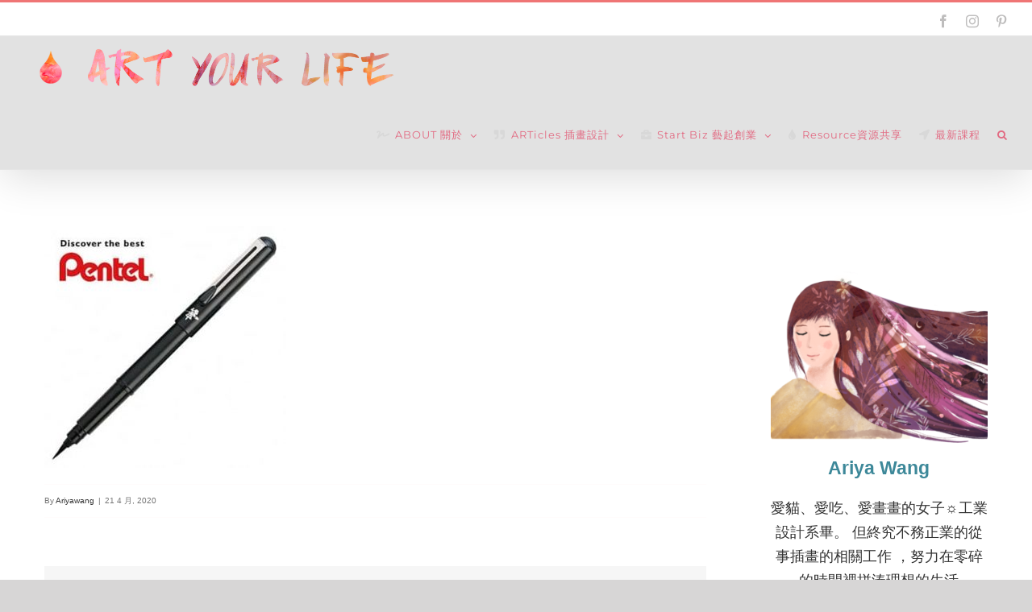

--- FILE ---
content_type: text/html; charset=UTF-8
request_url: https://ariyawang.com/lets-article/illustration-design/creative-illustration-ep-2/attachment/%E6%AF%9B%E7%AD%86/
body_size: 13191
content:
<!DOCTYPE html>
<html class="avada-html-layout-wide avada-html-header-position-top" lang="zh-TW" prefix="og: http://ogp.me/ns# fb: http://ogp.me/ns/fb#">
<head>
	<meta http-equiv="X-UA-Compatible" content="IE=edge" />
	<meta http-equiv="Content-Type" content="text/html; charset=utf-8"/>
	<meta name="viewport" content="width=device-width, initial-scale=1" />
	<title>毛筆 | Ariya Wang</title>

		<!-- All in One SEO 4.1.1.2 -->
		<link rel="canonical" href="https://ariyawang.com/lets-article/illustration-design/creative-illustration-ep-2/attachment/%e6%af%9b%e7%ad%86/" />
		<meta name="google" content="nositelinkssearchbox" />
		<script type="application/ld+json" class="aioseo-schema">
			{"@context":"https:\/\/schema.org","@graph":[{"@type":"WebSite","@id":"https:\/\/ariyawang.com\/#website","url":"https:\/\/ariyawang.com\/","name":"Ariya Wang","description":"Art your life \u85dd\u8d77\u751f\u6d3b","publisher":{"@id":"https:\/\/ariyawang.com\/#organization"}},{"@type":"Organization","@id":"https:\/\/ariyawang.com\/#organization","name":"Ariya Wang","url":"https:\/\/ariyawang.com\/"},{"@type":"BreadcrumbList","@id":"https:\/\/ariyawang.com\/lets-article\/illustration-design\/creative-illustration-ep-2\/attachment\/%e6%af%9b%e7%ad%86\/#breadcrumblist","itemListElement":[{"@type":"ListItem","@id":"https:\/\/ariyawang.com\/#listItem","position":"1","item":{"@id":"https:\/\/ariyawang.com\/#item","name":"\u4e3b\u9801","description":"Art your life \u85dd\u8d77\u751f\u6d3b","url":"https:\/\/ariyawang.com\/"},"nextItem":"https:\/\/ariyawang.com\/lets-article\/illustration-design\/creative-illustration-ep-2\/attachment\/%e6%af%9b%e7%ad%86\/#listItem"},{"@type":"ListItem","@id":"https:\/\/ariyawang.com\/lets-article\/illustration-design\/creative-illustration-ep-2\/attachment\/%e6%af%9b%e7%ad%86\/#listItem","position":"2","item":{"@id":"https:\/\/ariyawang.com\/lets-article\/illustration-design\/creative-illustration-ep-2\/attachment\/%e6%af%9b%e7%ad%86\/#item","name":"\u6bdb\u7b46","url":"https:\/\/ariyawang.com\/lets-article\/illustration-design\/creative-illustration-ep-2\/attachment\/%e6%af%9b%e7%ad%86\/"},"previousItem":"https:\/\/ariyawang.com\/#listItem"}]},{"@type":"Person","@id":"https:\/\/ariyawang.com\/author\/ariyawang\/#author","url":"https:\/\/ariyawang.com\/author\/ariyawang\/","name":"Ariyawang","image":{"@type":"ImageObject","@id":"https:\/\/ariyawang.com\/lets-article\/illustration-design\/creative-illustration-ep-2\/attachment\/%e6%af%9b%e7%ad%86\/#authorImage","url":"https:\/\/secure.gravatar.com\/avatar\/d1fac501a82d2f75002f3abb774f5a3a686dc64b4ba364e901404a011419acf5?s=96&d=mm&r=g","width":"96","height":"96","caption":"Ariyawang"}},{"@type":"ItemPage","@id":"https:\/\/ariyawang.com\/lets-article\/illustration-design\/creative-illustration-ep-2\/attachment\/%e6%af%9b%e7%ad%86\/#itempage","url":"https:\/\/ariyawang.com\/lets-article\/illustration-design\/creative-illustration-ep-2\/attachment\/%e6%af%9b%e7%ad%86\/","name":"\u6bdb\u7b46 | Ariya Wang","inLanguage":"zh-TW","isPartOf":{"@id":"https:\/\/ariyawang.com\/#website"},"breadcrumb":{"@id":"https:\/\/ariyawang.com\/lets-article\/illustration-design\/creative-illustration-ep-2\/attachment\/%e6%af%9b%e7%ad%86\/#breadcrumblist"},"author":"https:\/\/ariyawang.com\/lets-article\/illustration-design\/creative-illustration-ep-2\/attachment\/%e6%af%9b%e7%ad%86\/#author","creator":"https:\/\/ariyawang.com\/lets-article\/illustration-design\/creative-illustration-ep-2\/attachment\/%e6%af%9b%e7%ad%86\/#author","datePublished":"2020-04-21T07:55:01+08:00","dateModified":"2020-04-21T07:55:01+08:00"}]}
		</script>
		<script type="text/javascript" >
			window.ga=window.ga||function(){(ga.q=ga.q||[]).push(arguments)};ga.l=+new Date;
			ga('create', "UA-142522940-1", 'auto');
			ga('send', 'pageview');
		</script>
		<script async src="https://www.google-analytics.com/analytics.js"></script>
		<!-- All in One SEO -->

<link rel='dns-prefetch' href='//secure.gravatar.com' />
<link rel='dns-prefetch' href='//jetpack.wordpress.com' />
<link rel='dns-prefetch' href='//s0.wp.com' />
<link rel='dns-prefetch' href='//s1.wp.com' />
<link rel='dns-prefetch' href='//s2.wp.com' />
<link rel='dns-prefetch' href='//public-api.wordpress.com' />
<link rel='dns-prefetch' href='//0.gravatar.com' />
<link rel='dns-prefetch' href='//1.gravatar.com' />
<link rel='dns-prefetch' href='//2.gravatar.com' />
<link rel='dns-prefetch' href='//widgets.wp.com' />
<link rel="alternate" type="application/rss+xml" title="訂閱《Ariya Wang》&raquo; 資訊提供" href="https://ariyawang.com/feed/" />
<link rel="alternate" type="application/rss+xml" title="訂閱《Ariya Wang》&raquo; 留言的資訊提供" href="https://ariyawang.com/comments/feed/" />
					<link rel="shortcut icon" href="https://ariyawang.com/wp-content/uploads/2019/03/favicion-1.png" type="image/x-icon" />
		
					<!-- For iPhone -->
			<link rel="apple-touch-icon" href="https://ariyawang.com/wp-content/uploads/2019/03/favicion2-1.png">
		
					<!-- For iPhone Retina display -->
			<link rel="apple-touch-icon" sizes="180x180" href="https://ariyawang.com/wp-content/uploads/2019/03/未命名-1.png">
		
					<!-- For iPad -->
			<link rel="apple-touch-icon" sizes="152x152" href="https://ariyawang.com/wp-content/uploads/2019/03/favicion2-2.png">
		
		
		<link rel="alternate" type="application/rss+xml" title="訂閱《Ariya Wang 》&raquo;〈毛筆〉留言的資訊提供" href="https://ariyawang.com/lets-article/illustration-design/creative-illustration-ep-2/attachment/%e6%af%9b%e7%ad%86/feed/" />
<link rel="alternate" title="oEmbed (JSON)" type="application/json+oembed" href="https://ariyawang.com/wp-json/oembed/1.0/embed?url=https%3A%2F%2Fariyawang.com%2Flets-article%2Fillustration-design%2Fcreative-illustration-ep-2%2Fattachment%2F%25e6%25af%259b%25e7%25ad%2586%2F" />
<link rel="alternate" title="oEmbed (XML)" type="text/xml+oembed" href="https://ariyawang.com/wp-json/oembed/1.0/embed?url=https%3A%2F%2Fariyawang.com%2Flets-article%2Fillustration-design%2Fcreative-illustration-ep-2%2Fattachment%2F%25e6%25af%259b%25e7%25ad%2586%2F&#038;format=xml" />

		<meta property="og:title" content="毛筆"/>
		<meta property="og:type" content="article"/>
		<meta property="og:url" content="https://ariyawang.com/lets-article/illustration-design/creative-illustration-ep-2/attachment/%e6%af%9b%e7%ad%86/"/>
		<meta property="og:site_name" content="Ariya Wang"/>
		<meta property="og:description" content=""/>

									<meta property="og:image" content="https://ariyawang.com/wp-content/uploads/2019/10/art-your-life-ok-1.png"/>
							<style id='wp-img-auto-sizes-contain-inline-css' type='text/css'>
img:is([sizes=auto i],[sizes^="auto," i]){contain-intrinsic-size:3000px 1500px}
/*# sourceURL=wp-img-auto-sizes-contain-inline-css */
</style>
<link rel='stylesheet' id='sb_instagram_styles-css' href='https://ariyawang.com/wp-content/plugins/instagram-feed/css/sbi-styles.min.css?ver=2.9.1' type='text/css' media='all' />
<style id='classic-theme-styles-inline-css' type='text/css'>
/*! This file is auto-generated */
.wp-block-button__link{color:#fff;background-color:#32373c;border-radius:9999px;box-shadow:none;text-decoration:none;padding:calc(.667em + 2px) calc(1.333em + 2px);font-size:1.125em}.wp-block-file__button{background:#32373c;color:#fff;text-decoration:none}
/*# sourceURL=/wp-includes/css/classic-themes.min.css */
</style>
<link rel='stylesheet' id='convertkit-broadcasts-css' href='https://ariyawang.com/wp-content/plugins/convertkit/resources/frontend/css/broadcasts.css?ver=3.1.0' type='text/css' media='all' />
<link rel='stylesheet' id='convertkit-button-css' href='https://ariyawang.com/wp-content/plugins/convertkit/resources/frontend/css/button.css?ver=3.1.0' type='text/css' media='all' />
<style id='wp-block-button-inline-css' type='text/css'>
.wp-block-button__link{align-content:center;box-sizing:border-box;cursor:pointer;display:inline-block;height:100%;text-align:center;word-break:break-word}.wp-block-button__link.aligncenter{text-align:center}.wp-block-button__link.alignright{text-align:right}:where(.wp-block-button__link){border-radius:9999px;box-shadow:none;padding:calc(.667em + 2px) calc(1.333em + 2px);text-decoration:none}.wp-block-button[style*=text-decoration] .wp-block-button__link{text-decoration:inherit}.wp-block-buttons>.wp-block-button.has-custom-width{max-width:none}.wp-block-buttons>.wp-block-button.has-custom-width .wp-block-button__link{width:100%}.wp-block-buttons>.wp-block-button.has-custom-font-size .wp-block-button__link{font-size:inherit}.wp-block-buttons>.wp-block-button.wp-block-button__width-25{width:calc(25% - var(--wp--style--block-gap, .5em)*.75)}.wp-block-buttons>.wp-block-button.wp-block-button__width-50{width:calc(50% - var(--wp--style--block-gap, .5em)*.5)}.wp-block-buttons>.wp-block-button.wp-block-button__width-75{width:calc(75% - var(--wp--style--block-gap, .5em)*.25)}.wp-block-buttons>.wp-block-button.wp-block-button__width-100{flex-basis:100%;width:100%}.wp-block-buttons.is-vertical>.wp-block-button.wp-block-button__width-25{width:25%}.wp-block-buttons.is-vertical>.wp-block-button.wp-block-button__width-50{width:50%}.wp-block-buttons.is-vertical>.wp-block-button.wp-block-button__width-75{width:75%}.wp-block-button.is-style-squared,.wp-block-button__link.wp-block-button.is-style-squared{border-radius:0}.wp-block-button.no-border-radius,.wp-block-button__link.no-border-radius{border-radius:0!important}:root :where(.wp-block-button .wp-block-button__link.is-style-outline),:root :where(.wp-block-button.is-style-outline>.wp-block-button__link){border:2px solid;padding:.667em 1.333em}:root :where(.wp-block-button .wp-block-button__link.is-style-outline:not(.has-text-color)),:root :where(.wp-block-button.is-style-outline>.wp-block-button__link:not(.has-text-color)){color:currentColor}:root :where(.wp-block-button .wp-block-button__link.is-style-outline:not(.has-background)),:root :where(.wp-block-button.is-style-outline>.wp-block-button__link:not(.has-background)){background-color:initial;background-image:none}
/*# sourceURL=https://ariyawang.com/wp-includes/blocks/button/style.min.css */
</style>
<link rel='stylesheet' id='convertkit-form-css' href='https://ariyawang.com/wp-content/plugins/convertkit/resources/frontend/css/form.css?ver=3.1.0' type='text/css' media='all' />
<link rel='stylesheet' id='convertkit-form-builder-field-css' href='https://ariyawang.com/wp-content/plugins/convertkit/resources/frontend/css/form-builder.css?ver=3.1.0' type='text/css' media='all' />
<link rel='stylesheet' id='convertkit-form-builder-css' href='https://ariyawang.com/wp-content/plugins/convertkit/resources/frontend/css/form-builder.css?ver=3.1.0' type='text/css' media='all' />
<link rel='stylesheet' id='iw-person-css-css' href='https://ariyawang.com/wp-content/plugins/widgets-for-siteorigin/widgets/ink-prsn-widget/css/person.css?ver=1.4.7' type='text/css' media='all' />
<link rel='stylesheet' id='ink-person-person-c8c25ef4770a-css' href='https://ariyawang.com/wp-content/uploads/siteorigin-widgets/ink-person-person-c8c25ef4770a.css?ver=6.9' type='text/css' media='all' />
<link rel='stylesheet' id='ink-person-person-c1872998b7a1-css' href='https://ariyawang.com/wp-content/uploads/siteorigin-widgets/ink-person-person-c1872998b7a1.css?ver=6.9' type='text/css' media='all' />
<link rel='stylesheet' id='toc-screen-css' href='https://ariyawang.com/wp-content/plugins/table-of-contents-plus/screen.min.css?ver=2002' type='text/css' media='all' />
<link rel='stylesheet' id='iw-defaults-css' href='https://ariyawang.com/wp-content/plugins/widgets-for-siteorigin/inc/../css/defaults.css?ver=1.4.7' type='text/css' media='all' />
<link rel='stylesheet' id='fusion-dynamic-css-css' href='https://ariyawang.com/wp-content/uploads/fusion-styles/8296cc71922da499ec32e7acb3399fd4.min.css?ver=3.6.1' type='text/css' media='all' />
<link rel='stylesheet' id='jetpack_css-css' href='https://ariyawang.com/wp-content/plugins/jetpack/css/jetpack.css?ver=9.8.3' type='text/css' media='all' />
<script type="text/javascript" src="https://ariyawang.com/wp-includes/js/jquery/jquery.min.js?ver=3.7.1" id="jquery-core-js"></script>
<script type="text/javascript" src="https://ariyawang.com/wp-content/plugins/disable-right-click-and-content-copy-protection/drcacc_disable.js?ver=6.9" id="drcacc_disablejs-js"></script>
<link rel="https://api.w.org/" href="https://ariyawang.com/wp-json/" /><link rel="alternate" title="JSON" type="application/json" href="https://ariyawang.com/wp-json/wp/v2/media/3553" /><link rel="EditURI" type="application/rsd+xml" title="RSD" href="https://ariyawang.com/xmlrpc.php?rsd" />
<meta name="generator" content="WordPress 6.9" />
<link rel='shortlink' href='https://ariyawang.com/?p=3553' />
<meta name="p:domain_verify" content="1a3fdbeb30ee5bd1d93324c49aec6071"/><script async src="https://pagead2.googlesyndication.com/pagead/js/adsbygoogle.js"></script>
<script>
  (adsbygoogle = window.adsbygoogle || []).push({
    google_ad_client: "ca-pub-5652300904192419",
    enable_page_level_ads: true
  });
</script><script data-ad-client="ca-pub-5652300904192419" async src="https://pagead2.googlesyndication.com/pagead/js/adsbygoogle.js"></script><style type="text/css">div#toc_container {background: #faf8f8;border: 1px solid #aaaaaa;width: 100%;}div#toc_container ul li {font-size: 120%;}div#toc_container p.toc_title {color: #a84040;}div#toc_container p.toc_title a,div#toc_container ul.toc_list a {color: #a75c5c;}div#toc_container p.toc_title a:hover,div#toc_container ul.toc_list a:hover {color: #8e5b5b;}div#toc_container p.toc_title a:hover,div#toc_container ul.toc_list a:hover {color: #8e5b5b;}div#toc_container p.toc_title a:visited,div#toc_container ul.toc_list a:visited {color: #735353;}</style><style type='text/css'>img#wpstats{display:none}</style>
		<style type="text/css" id="css-fb-visibility">@media screen and (max-width: 640px){.fusion-no-small-visibility{display:none !important;}body:not(.fusion-builder-ui-wireframe) .sm-text-align-center{text-align:center !important;}body:not(.fusion-builder-ui-wireframe) .sm-text-align-left{text-align:left !important;}body:not(.fusion-builder-ui-wireframe) .sm-text-align-right{text-align:right !important;}body:not(.fusion-builder-ui-wireframe) .sm-flex-align-center{justify-content:center !important;}body:not(.fusion-builder-ui-wireframe) .sm-flex-align-flex-start{justify-content:flex-start !important;}body:not(.fusion-builder-ui-wireframe) .sm-flex-align-flex-end{justify-content:flex-end !important;}body:not(.fusion-builder-ui-wireframe) .sm-mx-auto{margin-left:auto !important;margin-right:auto !important;}body:not(.fusion-builder-ui-wireframe) .sm-ml-auto{margin-left:auto !important;}body:not(.fusion-builder-ui-wireframe) .sm-mr-auto{margin-right:auto !important;}body:not(.fusion-builder-ui-wireframe) .fusion-absolute-position-small{position:absolute;top:auto;width:100%;}}@media screen and (min-width: 641px) and (max-width: 1024px){.fusion-no-medium-visibility{display:none !important;}body:not(.fusion-builder-ui-wireframe) .md-text-align-center{text-align:center !important;}body:not(.fusion-builder-ui-wireframe) .md-text-align-left{text-align:left !important;}body:not(.fusion-builder-ui-wireframe) .md-text-align-right{text-align:right !important;}body:not(.fusion-builder-ui-wireframe) .md-flex-align-center{justify-content:center !important;}body:not(.fusion-builder-ui-wireframe) .md-flex-align-flex-start{justify-content:flex-start !important;}body:not(.fusion-builder-ui-wireframe) .md-flex-align-flex-end{justify-content:flex-end !important;}body:not(.fusion-builder-ui-wireframe) .md-mx-auto{margin-left:auto !important;margin-right:auto !important;}body:not(.fusion-builder-ui-wireframe) .md-ml-auto{margin-left:auto !important;}body:not(.fusion-builder-ui-wireframe) .md-mr-auto{margin-right:auto !important;}body:not(.fusion-builder-ui-wireframe) .fusion-absolute-position-medium{position:absolute;top:auto;width:100%;}}@media screen and (min-width: 1025px){.fusion-no-large-visibility{display:none !important;}body:not(.fusion-builder-ui-wireframe) .lg-text-align-center{text-align:center !important;}body:not(.fusion-builder-ui-wireframe) .lg-text-align-left{text-align:left !important;}body:not(.fusion-builder-ui-wireframe) .lg-text-align-right{text-align:right !important;}body:not(.fusion-builder-ui-wireframe) .lg-flex-align-center{justify-content:center !important;}body:not(.fusion-builder-ui-wireframe) .lg-flex-align-flex-start{justify-content:flex-start !important;}body:not(.fusion-builder-ui-wireframe) .lg-flex-align-flex-end{justify-content:flex-end !important;}body:not(.fusion-builder-ui-wireframe) .lg-mx-auto{margin-left:auto !important;margin-right:auto !important;}body:not(.fusion-builder-ui-wireframe) .lg-ml-auto{margin-left:auto !important;}body:not(.fusion-builder-ui-wireframe) .lg-mr-auto{margin-right:auto !important;}body:not(.fusion-builder-ui-wireframe) .fusion-absolute-position-large{position:absolute;top:auto;width:100%;}}</style><link rel="icon" href="https://ariyawang.com/wp-content/uploads/2019/03/cropped-4-1-32x32.png" sizes="32x32" />
<link rel="icon" href="https://ariyawang.com/wp-content/uploads/2019/03/cropped-4-1-192x192.png" sizes="192x192" />
<link rel="apple-touch-icon" href="https://ariyawang.com/wp-content/uploads/2019/03/cropped-4-1-180x180.png" />
<meta name="msapplication-TileImage" content="https://ariyawang.com/wp-content/uploads/2019/03/cropped-4-1-270x270.png" />
		<script type="text/javascript">
			var doc = document.documentElement;
			doc.setAttribute( 'data-useragent', navigator.userAgent );
		</script>
		
	<style id='global-styles-inline-css' type='text/css'>
:root{--wp--preset--aspect-ratio--square: 1;--wp--preset--aspect-ratio--4-3: 4/3;--wp--preset--aspect-ratio--3-4: 3/4;--wp--preset--aspect-ratio--3-2: 3/2;--wp--preset--aspect-ratio--2-3: 2/3;--wp--preset--aspect-ratio--16-9: 16/9;--wp--preset--aspect-ratio--9-16: 9/16;--wp--preset--color--black: #000000;--wp--preset--color--cyan-bluish-gray: #abb8c3;--wp--preset--color--white: #ffffff;--wp--preset--color--pale-pink: #f78da7;--wp--preset--color--vivid-red: #cf2e2e;--wp--preset--color--luminous-vivid-orange: #ff6900;--wp--preset--color--luminous-vivid-amber: #fcb900;--wp--preset--color--light-green-cyan: #7bdcb5;--wp--preset--color--vivid-green-cyan: #00d084;--wp--preset--color--pale-cyan-blue: #8ed1fc;--wp--preset--color--vivid-cyan-blue: #0693e3;--wp--preset--color--vivid-purple: #9b51e0;--wp--preset--gradient--vivid-cyan-blue-to-vivid-purple: linear-gradient(135deg,rgb(6,147,227) 0%,rgb(155,81,224) 100%);--wp--preset--gradient--light-green-cyan-to-vivid-green-cyan: linear-gradient(135deg,rgb(122,220,180) 0%,rgb(0,208,130) 100%);--wp--preset--gradient--luminous-vivid-amber-to-luminous-vivid-orange: linear-gradient(135deg,rgb(252,185,0) 0%,rgb(255,105,0) 100%);--wp--preset--gradient--luminous-vivid-orange-to-vivid-red: linear-gradient(135deg,rgb(255,105,0) 0%,rgb(207,46,46) 100%);--wp--preset--gradient--very-light-gray-to-cyan-bluish-gray: linear-gradient(135deg,rgb(238,238,238) 0%,rgb(169,184,195) 100%);--wp--preset--gradient--cool-to-warm-spectrum: linear-gradient(135deg,rgb(74,234,220) 0%,rgb(151,120,209) 20%,rgb(207,42,186) 40%,rgb(238,44,130) 60%,rgb(251,105,98) 80%,rgb(254,248,76) 100%);--wp--preset--gradient--blush-light-purple: linear-gradient(135deg,rgb(255,206,236) 0%,rgb(152,150,240) 100%);--wp--preset--gradient--blush-bordeaux: linear-gradient(135deg,rgb(254,205,165) 0%,rgb(254,45,45) 50%,rgb(107,0,62) 100%);--wp--preset--gradient--luminous-dusk: linear-gradient(135deg,rgb(255,203,112) 0%,rgb(199,81,192) 50%,rgb(65,88,208) 100%);--wp--preset--gradient--pale-ocean: linear-gradient(135deg,rgb(255,245,203) 0%,rgb(182,227,212) 50%,rgb(51,167,181) 100%);--wp--preset--gradient--electric-grass: linear-gradient(135deg,rgb(202,248,128) 0%,rgb(113,206,126) 100%);--wp--preset--gradient--midnight: linear-gradient(135deg,rgb(2,3,129) 0%,rgb(40,116,252) 100%);--wp--preset--font-size--small: 13.5px;--wp--preset--font-size--medium: 20px;--wp--preset--font-size--large: 27px;--wp--preset--font-size--x-large: 42px;--wp--preset--font-size--normal: 18px;--wp--preset--font-size--xlarge: 36px;--wp--preset--font-size--huge: 54px;--wp--preset--spacing--20: 0.44rem;--wp--preset--spacing--30: 0.67rem;--wp--preset--spacing--40: 1rem;--wp--preset--spacing--50: 1.5rem;--wp--preset--spacing--60: 2.25rem;--wp--preset--spacing--70: 3.38rem;--wp--preset--spacing--80: 5.06rem;--wp--preset--shadow--natural: 6px 6px 9px rgba(0, 0, 0, 0.2);--wp--preset--shadow--deep: 12px 12px 50px rgba(0, 0, 0, 0.4);--wp--preset--shadow--sharp: 6px 6px 0px rgba(0, 0, 0, 0.2);--wp--preset--shadow--outlined: 6px 6px 0px -3px rgb(255, 255, 255), 6px 6px rgb(0, 0, 0);--wp--preset--shadow--crisp: 6px 6px 0px rgb(0, 0, 0);}:where(.is-layout-flex){gap: 0.5em;}:where(.is-layout-grid){gap: 0.5em;}body .is-layout-flex{display: flex;}.is-layout-flex{flex-wrap: wrap;align-items: center;}.is-layout-flex > :is(*, div){margin: 0;}body .is-layout-grid{display: grid;}.is-layout-grid > :is(*, div){margin: 0;}:where(.wp-block-columns.is-layout-flex){gap: 2em;}:where(.wp-block-columns.is-layout-grid){gap: 2em;}:where(.wp-block-post-template.is-layout-flex){gap: 1.25em;}:where(.wp-block-post-template.is-layout-grid){gap: 1.25em;}.has-black-color{color: var(--wp--preset--color--black) !important;}.has-cyan-bluish-gray-color{color: var(--wp--preset--color--cyan-bluish-gray) !important;}.has-white-color{color: var(--wp--preset--color--white) !important;}.has-pale-pink-color{color: var(--wp--preset--color--pale-pink) !important;}.has-vivid-red-color{color: var(--wp--preset--color--vivid-red) !important;}.has-luminous-vivid-orange-color{color: var(--wp--preset--color--luminous-vivid-orange) !important;}.has-luminous-vivid-amber-color{color: var(--wp--preset--color--luminous-vivid-amber) !important;}.has-light-green-cyan-color{color: var(--wp--preset--color--light-green-cyan) !important;}.has-vivid-green-cyan-color{color: var(--wp--preset--color--vivid-green-cyan) !important;}.has-pale-cyan-blue-color{color: var(--wp--preset--color--pale-cyan-blue) !important;}.has-vivid-cyan-blue-color{color: var(--wp--preset--color--vivid-cyan-blue) !important;}.has-vivid-purple-color{color: var(--wp--preset--color--vivid-purple) !important;}.has-black-background-color{background-color: var(--wp--preset--color--black) !important;}.has-cyan-bluish-gray-background-color{background-color: var(--wp--preset--color--cyan-bluish-gray) !important;}.has-white-background-color{background-color: var(--wp--preset--color--white) !important;}.has-pale-pink-background-color{background-color: var(--wp--preset--color--pale-pink) !important;}.has-vivid-red-background-color{background-color: var(--wp--preset--color--vivid-red) !important;}.has-luminous-vivid-orange-background-color{background-color: var(--wp--preset--color--luminous-vivid-orange) !important;}.has-luminous-vivid-amber-background-color{background-color: var(--wp--preset--color--luminous-vivid-amber) !important;}.has-light-green-cyan-background-color{background-color: var(--wp--preset--color--light-green-cyan) !important;}.has-vivid-green-cyan-background-color{background-color: var(--wp--preset--color--vivid-green-cyan) !important;}.has-pale-cyan-blue-background-color{background-color: var(--wp--preset--color--pale-cyan-blue) !important;}.has-vivid-cyan-blue-background-color{background-color: var(--wp--preset--color--vivid-cyan-blue) !important;}.has-vivid-purple-background-color{background-color: var(--wp--preset--color--vivid-purple) !important;}.has-black-border-color{border-color: var(--wp--preset--color--black) !important;}.has-cyan-bluish-gray-border-color{border-color: var(--wp--preset--color--cyan-bluish-gray) !important;}.has-white-border-color{border-color: var(--wp--preset--color--white) !important;}.has-pale-pink-border-color{border-color: var(--wp--preset--color--pale-pink) !important;}.has-vivid-red-border-color{border-color: var(--wp--preset--color--vivid-red) !important;}.has-luminous-vivid-orange-border-color{border-color: var(--wp--preset--color--luminous-vivid-orange) !important;}.has-luminous-vivid-amber-border-color{border-color: var(--wp--preset--color--luminous-vivid-amber) !important;}.has-light-green-cyan-border-color{border-color: var(--wp--preset--color--light-green-cyan) !important;}.has-vivid-green-cyan-border-color{border-color: var(--wp--preset--color--vivid-green-cyan) !important;}.has-pale-cyan-blue-border-color{border-color: var(--wp--preset--color--pale-cyan-blue) !important;}.has-vivid-cyan-blue-border-color{border-color: var(--wp--preset--color--vivid-cyan-blue) !important;}.has-vivid-purple-border-color{border-color: var(--wp--preset--color--vivid-purple) !important;}.has-vivid-cyan-blue-to-vivid-purple-gradient-background{background: var(--wp--preset--gradient--vivid-cyan-blue-to-vivid-purple) !important;}.has-light-green-cyan-to-vivid-green-cyan-gradient-background{background: var(--wp--preset--gradient--light-green-cyan-to-vivid-green-cyan) !important;}.has-luminous-vivid-amber-to-luminous-vivid-orange-gradient-background{background: var(--wp--preset--gradient--luminous-vivid-amber-to-luminous-vivid-orange) !important;}.has-luminous-vivid-orange-to-vivid-red-gradient-background{background: var(--wp--preset--gradient--luminous-vivid-orange-to-vivid-red) !important;}.has-very-light-gray-to-cyan-bluish-gray-gradient-background{background: var(--wp--preset--gradient--very-light-gray-to-cyan-bluish-gray) !important;}.has-cool-to-warm-spectrum-gradient-background{background: var(--wp--preset--gradient--cool-to-warm-spectrum) !important;}.has-blush-light-purple-gradient-background{background: var(--wp--preset--gradient--blush-light-purple) !important;}.has-blush-bordeaux-gradient-background{background: var(--wp--preset--gradient--blush-bordeaux) !important;}.has-luminous-dusk-gradient-background{background: var(--wp--preset--gradient--luminous-dusk) !important;}.has-pale-ocean-gradient-background{background: var(--wp--preset--gradient--pale-ocean) !important;}.has-electric-grass-gradient-background{background: var(--wp--preset--gradient--electric-grass) !important;}.has-midnight-gradient-background{background: var(--wp--preset--gradient--midnight) !important;}.has-small-font-size{font-size: var(--wp--preset--font-size--small) !important;}.has-medium-font-size{font-size: var(--wp--preset--font-size--medium) !important;}.has-large-font-size{font-size: var(--wp--preset--font-size--large) !important;}.has-x-large-font-size{font-size: var(--wp--preset--font-size--x-large) !important;}
/*# sourceURL=global-styles-inline-css */
</style>
<link rel='stylesheet' id='siteorigin-widget-icon-font-fontawesome-css' href='https://ariyawang.com/wp-content/plugins/so-widgets-bundle/icons/fontawesome/style.css?ver=6.9' type='text/css' media='all' />
</head>

<body class="attachment wp-singular attachment-template-default single single-attachment postid-3553 attachmentid-3553 attachment-jpeg wp-custom-logo wp-theme-Avada wp-child-theme-Avada-Child-Theme fusion-image-hovers fusion-pagination-sizing fusion-button_type-flat fusion-button_span-no fusion-button_gradient-linear avada-image-rollover-circle-no avada-image-rollover-yes avada-image-rollover-direction-fade fusion-has-button-gradient fusion-body ltr no-tablet-sticky-header no-mobile-sticky-header no-mobile-slidingbar fusion-disable-outline fusion-sub-menu-fade mobile-logo-pos-center layout-wide-mode avada-has-boxed-modal-shadow-none layout-scroll-offset-full avada-has-zero-margin-offset-top has-sidebar fusion-top-header menu-text-align-center mobile-menu-design-modern fusion-show-pagination-text fusion-header-layout-v2 avada-responsive avada-footer-fx-none avada-menu-highlight-style-arrow fusion-search-form-classic fusion-main-menu-search-overlay fusion-avatar-square avada-dropdown-styles avada-blog-layout-grid avada-blog-archive-layout-grid avada-header-shadow-yes avada-menu-icon-position-left avada-has-megamenu-shadow avada-has-header-100-width avada-has-main-nav-search-icon avada-has-100-footer avada-has-breadcrumb-mobile-hidden avada-has-titlebar-hide avada-has-pagination-padding avada-flyout-menu-direction-fade avada-ec-views-v1" >
		<a class="skip-link screen-reader-text" href="#content">Skip to content</a>

	<div id="boxed-wrapper">
		<div class="fusion-sides-frame"></div>
		<div id="wrapper" class="fusion-wrapper">
			<div id="home" style="position:relative;top:-1px;"></div>
			
				
			<header class="fusion-header-wrapper fusion-header-shadow">
				<div class="fusion-header-v2 fusion-logo-alignment fusion-logo-center fusion-sticky-menu- fusion-sticky-logo-1 fusion-mobile-logo-1  fusion-mobile-menu-design-modern">
					
<div class="fusion-secondary-header">
	<div class="fusion-row">
							<div class="fusion-alignright">
				<div class="fusion-social-links-header"><div class="fusion-social-networks"><div class="fusion-social-networks-wrapper"><a  class="fusion-social-network-icon fusion-tooltip fusion-facebook awb-icon-facebook" style data-placement="bottom" data-title="Facebook" data-toggle="tooltip" title="Facebook" href="https://www.facebook.com/ariyawangillu" target="_blank" rel="noreferrer"><span class="screen-reader-text">Facebook</span></a><a  class="fusion-social-network-icon fusion-tooltip fusion-instagram awb-icon-instagram" style data-placement="bottom" data-title="Instagram" data-toggle="tooltip" title="Instagram" href="https://www.instagram.com/ariya_illu/" target="_blank" rel="noopener noreferrer"><span class="screen-reader-text">Instagram</span></a><a  class="fusion-social-network-icon fusion-tooltip fusion-pinterest awb-icon-pinterest" style data-placement="bottom" data-title="Pinterest" data-toggle="tooltip" title="Pinterest" href="https://www.pinterest.com/sariyaffff/" target="_blank" rel="noopener noreferrer"><span class="screen-reader-text">Pinterest</span></a></div></div></div>			</div>
			</div>
</div>
<div class="fusion-header-sticky-height"></div>
<div class="fusion-header">
	<div class="fusion-row">
					<div class="fusion-logo" data-margin-top="0px" data-margin-bottom="0px" data-margin-left="0px" data-margin-right="0px">
			<a class="fusion-logo-link"  href="https://ariyawang.com/" >

						<!-- standard logo -->
			<img src="https://ariyawang.com/wp-content/uploads/2019/10/art-your-life-ok-1.png" srcset="https://ariyawang.com/wp-content/uploads/2019/10/art-your-life-ok-1.png 1x, https://ariyawang.com/wp-content/uploads/2019/10/art-your-life-ok-1.png 2x" width="945" height="161" style="max-height:161px;height:auto;" alt="Ariya Wang Logo" data-retina_logo_url="https://ariyawang.com/wp-content/uploads/2019/10/art-your-life-ok-1.png" class="fusion-standard-logo" />

											<!-- mobile logo -->
				<img src="https://ariyawang.com/wp-content/uploads/2019/10/art-your-life-ok-1.png" srcset="https://ariyawang.com/wp-content/uploads/2019/10/art-your-life-ok-1.png 1x, https://ariyawang.com/wp-content/uploads/2019/10/art-your-life-ok-1.png 2x" width="945" height="161" style="max-height:161px;height:auto;" alt="Ariya Wang Logo" data-retina_logo_url="https://ariyawang.com/wp-content/uploads/2019/10/art-your-life-ok-1.png" class="fusion-mobile-logo" />
			
											<!-- sticky header logo -->
				<img src="https://ariyawang.com/wp-content/uploads/2019/10/art-your-life-ok-1.png" srcset="https://ariyawang.com/wp-content/uploads/2019/10/art-your-life-ok-1.png 1x, https://ariyawang.com/wp-content/uploads/2019/10/art-your-life-ok-1.png 2x" width="945" height="161" style="max-height:161px;height:auto;" alt="Ariya Wang Logo" data-retina_logo_url="https://ariyawang.com/wp-content/uploads/2019/10/art-your-life-ok-1.png" class="fusion-sticky-logo" />
					</a>
		</div>		<nav class="fusion-main-menu" aria-label="Main Menu"><div class="fusion-overlay-search">		<form role="search" class="searchform fusion-search-form  fusion-search-form-classic" method="get" action="https://ariyawang.com/">
			<div class="fusion-search-form-content">

				
				<div class="fusion-search-field search-field">
					<label><span class="screen-reader-text">搜索結果：</span>
													<input type="search" value="" name="s" class="s" placeholder="搜索..." required aria-required="true" aria-label="搜索..."/>
											</label>
				</div>
				<div class="fusion-search-button search-button">
					<input type="submit" class="fusion-search-submit searchsubmit" aria-label="搜尋" value="&#xf002;" />
									</div>

				
			</div>


			
		</form>
		<div class="fusion-search-spacer"></div><a href="#" role="button" aria-label="Close Search" class="fusion-close-search"></a></div><ul id="menu-creative-main-menu" class="fusion-menu"><li  id="menu-item-1310"  class="menu-item menu-item-type-post_type menu-item-object-page menu-item-has-children menu-item-1310 fusion-dropdown-menu"  data-item-id="1310"><a  href="https://ariyawang.com/about/" class="fusion-flex-link fusion-arrow-highlight"><span class="fusion-megamenu-icon"><i class="glyphicon fa-signature fas" aria-hidden="true"></i></span><span class="menu-text">ABOUT 關於<span class="fusion-arrow-svg"><svg height="12px" width="12px">
					<path d="M0 0 L6 12 L12 0 Z" fill="#e2e2e2" class="header_border_color_stroke" stroke-width="1"/>
					</svg></span><span class="fusion-dropdown-svg"><svg height="12px" width="12px">
						<path d="M0 12 L6 0 L12 12 Z" fill="rgba(255,255,255,0.83)"/>
						</svg></span></span> <span class="fusion-caret"><i class="fusion-dropdown-indicator" aria-hidden="true"></i></span></a><ul class="sub-menu"><li  id="menu-item-1135"  class="menu-item menu-item-type-post_type menu-item-object-page menu-item-1135 fusion-dropdown-submenu" ><a  target="_blank" rel="noopener noreferrer" href="https://ariyawang.com/artwork/" class="fusion-arrow-highlight"><span><span class="fusion-megamenu-icon"><i class="glyphicon fa-paint-brush fas" aria-hidden="true"></i></span>My WORK 作品集</span></a></li></ul></li><li  id="menu-item-18"  class="menu-item menu-item-type-post_type menu-item-object-page menu-item-has-children menu-item-18 fusion-dropdown-menu"  data-item-id="18"><a  href="https://ariyawang.com/articles/" class="fusion-flex-link fusion-arrow-highlight"><span class="fusion-megamenu-icon"><i class="glyphicon fa-quote-right fas" aria-hidden="true"></i></span><span class="menu-text">ARTicles 插畫設計<span class="fusion-arrow-svg"><svg height="12px" width="12px">
					<path d="M0 0 L6 12 L12 0 Z" fill="#e2e2e2" class="header_border_color_stroke" stroke-width="1"/>
					</svg></span><span class="fusion-dropdown-svg"><svg height="12px" width="12px">
						<path d="M0 12 L6 0 L12 12 Z" fill="rgba(255,255,255,0.83)"/>
						</svg></span></span> <span class="fusion-caret"><i class="fusion-dropdown-indicator" aria-hidden="true"></i></span></a><ul class="sub-menu"><li  id="menu-item-4049"  class="menu-item menu-item-type-taxonomy menu-item-object-category menu-item-4049 fusion-dropdown-submenu" ><a  href="https://ariyawang.com/category/lets-article/illustration-design/" class="fusion-arrow-highlight"><span>Illustration X Design 插畫設計教學</span></a></li><li  id="menu-item-2463"  class="menu-item menu-item-type-taxonomy menu-item-object-category menu-item-2463 fusion-dropdown-submenu" ><a  href="https://ariyawang.com/category/lets-article/inspiration-creativites/" class="fusion-arrow-highlight"><span>InspirationXCreativites 靈感。創意</span></a></li><li  id="menu-item-2888"  class="menu-item menu-item-type-taxonomy menu-item-object-category menu-item-2888 fusion-dropdown-submenu" ><a  href="https://ariyawang.com/category/lets-article/recommend-books-class/" class="fusion-arrow-highlight"><span>Recommend  書籍課程用具</span></a></li></ul></li><li  id="menu-item-2784"  class="menu-item menu-item-type-post_type menu-item-object-page menu-item-has-children menu-item-2784 fusion-dropdown-menu"  data-item-id="2784"><a  href="https://ariyawang.com/be-a-blogger/" class="fusion-flex-link fusion-arrow-highlight"><span class="fusion-megamenu-icon"><i class="glyphicon fa-briefcase fas" aria-hidden="true"></i></span><span class="menu-text">Start Biz 藝起創業<span class="fusion-arrow-svg"><svg height="12px" width="12px">
					<path d="M0 0 L6 12 L12 0 Z" fill="#e2e2e2" class="header_border_color_stroke" stroke-width="1"/>
					</svg></span><span class="fusion-dropdown-svg"><svg height="12px" width="12px">
						<path d="M0 12 L6 0 L12 12 Z" fill="rgba(255,255,255,0.83)"/>
						</svg></span></span> <span class="fusion-caret"><i class="fusion-dropdown-indicator" aria-hidden="true"></i></span></a><ul class="sub-menu"><li  id="menu-item-2885"  class="menu-item menu-item-type-taxonomy menu-item-object-category menu-item-2885 fusion-dropdown-submenu" ><a  href="https://ariyawang.com/category/start-up/start-buz/" class="fusion-arrow-highlight"><span>Internet Startup 網路創業</span></a></li><li  id="menu-item-2882"  class="menu-item menu-item-type-taxonomy menu-item-object-category menu-item-2882 fusion-dropdown-submenu" ><a  href="https://ariyawang.com/category/start-up/branding/" class="fusion-arrow-highlight"><span>Branding  品牌經營</span></a></li><li  id="menu-item-2884"  class="menu-item menu-item-type-taxonomy menu-item-object-category menu-item-2884 fusion-dropdown-submenu" ><a  href="https://ariyawang.com/category/start-up/self-learning/" class="fusion-arrow-highlight"><span>Self learning 自學分享</span></a></li></ul></li><li  id="menu-item-2793"  class="menu-item menu-item-type-post_type menu-item-object-page menu-item-2793"  data-item-id="2793"><a  href="https://ariyawang.com/resource/" class="fusion-flex-link fusion-arrow-highlight"><span class="fusion-megamenu-icon"><i class="glyphicon fa-tint fas" aria-hidden="true"></i></span><span class="menu-text">Resource資源共享<span class="fusion-arrow-svg"><svg height="12px" width="12px">
					<path d="M0 0 L6 12 L12 0 Z" fill="#e2e2e2" class="header_border_color_stroke" stroke-width="1"/>
					</svg></span></span></a></li><li  id="menu-item-4597"  class="menu-item menu-item-type-custom menu-item-object-custom menu-item-4597"  data-item-id="4597"><a  target="_blank" rel="noopener noreferrer" href="https://www.drawoutset.com/" class="fusion-flex-link fusion-arrow-highlight"><span class="fusion-megamenu-icon"><i class="glyphicon fa-location-arrow fas" aria-hidden="true"></i></span><span class="menu-text">最新課程<span class="fusion-arrow-svg"><svg height="12px" width="12px">
					<path d="M0 0 L6 12 L12 0 Z" fill="#e2e2e2" class="header_border_color_stroke" stroke-width="1"/>
					</svg></span></span></a></li><li class="fusion-custom-menu-item fusion-main-menu-search fusion-search-overlay"><a class="fusion-main-menu-icon" href="#" aria-label="搜尋" data-title="搜尋" title="搜尋" role="button" aria-expanded="false"></a></li></ul></nav>	<div class="fusion-mobile-menu-icons">
							<a href="#" class="fusion-icon awb-icon-bars" aria-label="Toggle mobile menu" aria-expanded="false"></a>
		
		
		
			</div>

<nav class="fusion-mobile-nav-holder fusion-mobile-menu-text-align-left" aria-label="Main Menu Mobile"></nav>

					</div>
</div>
				</div>
				<div class="fusion-clearfix"></div>
			</header>
							
						<div id="sliders-container" class="fusion-slider-visibility">
					</div>
				
				
			
			
						<main id="main" class="clearfix ">
				<div class="fusion-row" style="">

<section id="content" style="float: left;">
	
					<article id="post-3553" class="post post-3553 attachment type-attachment status-inherit hentry">
										<span class="entry-title" style="display: none;">毛筆</span>
			
				
						<div class="post-content">
				<p class="attachment"><a data-rel="iLightbox[postimages]" data-title="" data-caption="" href='https://ariyawang.com/wp-content/uploads/2020/04/毛筆.jpg'><img fetchpriority="high" decoding="async" width="300" height="300" src="https://ariyawang.com/wp-content/uploads/2020/04/毛筆-300x300.jpg" class="attachment-medium size-medium lazyload" alt="" srcset="data:image/svg+xml,%3Csvg%20xmlns%3D%27http%3A%2F%2Fwww.w3.org%2F2000%2Fsvg%27%20width%3D%27348%27%20height%3D%27348%27%20viewBox%3D%270%200%20348%20348%27%3E%3Crect%20width%3D%27348%27%20height%3D%27348%27%20fill-opacity%3D%220%22%2F%3E%3C%2Fsvg%3E" data-orig-src="https://ariyawang.com/wp-content/uploads/2020/04/毛筆-300x300.jpg" data-srcset="https://ariyawang.com/wp-content/uploads/2020/04/毛筆-66x66.jpg 66w, https://ariyawang.com/wp-content/uploads/2020/04/毛筆-150x150.jpg 150w, https://ariyawang.com/wp-content/uploads/2020/04/毛筆-200x200.jpg 200w, https://ariyawang.com/wp-content/uploads/2020/04/毛筆-300x300.jpg 300w, https://ariyawang.com/wp-content/uploads/2020/04/毛筆.jpg 348w" data-sizes="auto" /></a></p>

<!-- Quick Adsense WordPress Plugin: http://quickadsense.com/ -->
<div class="64927a3fcd0e53f2978e3bf80a700604" data-index="100" style="">

</div>

<div style="font-size: 0px; height: 0px; line-height: 0px; margin: 0; padding: 0; clear: both;"></div>							</div>

												<div class="fusion-meta-info"><div class="fusion-meta-info-wrapper">By <span class="vcard"><span class="fn"><a href="https://ariyawang.com/author/ariyawang/" title="「Ariyawang」的文章" rel="author">Ariyawang</a></span></span><span class="fusion-inline-sep">|</span><span class="updated rich-snippet-hidden">2020-04-21T15:55:01+08:00</span><span>21 4 月, 2020</span><span class="fusion-inline-sep">|</span></div></div>													<div class="fusion-sharing-box fusion-theme-sharing-box fusion-single-sharing-box">
		<h4>Share This Article 分享文章吧</h4>
		<div class="fusion-social-networks boxed-icons"><div class="fusion-social-networks-wrapper"><a  class="fusion-social-network-icon fusion-tooltip fusion-facebook awb-icon-facebook" style="color:var(--sharing_social_links_icon_color);background-color:var(--sharing_social_links_box_color);border-color:var(--sharing_social_links_box_color);" data-placement="top" data-title="Facebook" data-toggle="tooltip" title="Facebook" href="https://www.facebook.com/sharer.php?u=https%3A%2F%2Fariyawang.com%2Flets-article%2Fillustration-design%2Fcreative-illustration-ep-2%2Fattachment%2F%25e6%25af%259b%25e7%25ad%2586%2F&amp;t=%E6%AF%9B%E7%AD%86" target="_blank" rel="noreferrer"><span class="screen-reader-text">Facebook</span></a><a  class="fusion-social-network-icon fusion-tooltip fusion-twitter awb-icon-twitter" style="color:var(--sharing_social_links_icon_color);background-color:var(--sharing_social_links_box_color);border-color:var(--sharing_social_links_box_color);" data-placement="top" data-title="Twitter" data-toggle="tooltip" title="Twitter" href="https://twitter.com/share?url=https%3A%2F%2Fariyawang.com%2Flets-article%2Fillustration-design%2Fcreative-illustration-ep-2%2Fattachment%2F%25e6%25af%259b%25e7%25ad%2586%2F&amp;text=%E6%AF%9B%E7%AD%86" target="_blank" rel="noopener noreferrer"><span class="screen-reader-text">Twitter</span></a><a  class="fusion-social-network-icon fusion-tooltip fusion-tumblr awb-icon-tumblr" style="color:var(--sharing_social_links_icon_color);background-color:var(--sharing_social_links_box_color);border-color:var(--sharing_social_links_box_color);" data-placement="top" data-title="Tumblr" data-toggle="tooltip" title="Tumblr" href="https://www.tumblr.com/share/link?url=https%3A%2F%2Fariyawang.com%2Flets-article%2Fillustration-design%2Fcreative-illustration-ep-2%2Fattachment%2F%25e6%25af%259b%25e7%25ad%2586%2F&amp;name=%E6%AF%9B%E7%AD%86&amp;description=" target="_blank" rel="noopener noreferrer"><span class="screen-reader-text">Tumblr</span></a><a  class="fusion-social-network-icon fusion-tooltip fusion-pinterest awb-icon-pinterest" style="color:var(--sharing_social_links_icon_color);background-color:var(--sharing_social_links_box_color);border-color:var(--sharing_social_links_box_color);" data-placement="top" data-title="Pinterest" data-toggle="tooltip" title="Pinterest" href="https://pinterest.com/pin/create/button/?url=https%3A%2F%2Fariyawang.com%2Flets-article%2Fillustration-design%2Fcreative-illustration-ep-2%2Fattachment%2F%25e6%25af%259b%25e7%25ad%2586%2F&amp;description=&amp;media=https%3A%2F%2Fariyawang.com%2Fwp-content%2Fuploads%2F2020%2F04%2F%E6%AF%9B%E7%AD%86.jpg" target="_blank" rel="noopener noreferrer"><span class="screen-reader-text">Pinterest</span></a><a  class="fusion-social-network-icon fusion-tooltip fusion-mail awb-icon-mail fusion-last-social-icon" style="color:var(--sharing_social_links_icon_color);background-color:var(--sharing_social_links_box_color);border-color:var(--sharing_social_links_box_color);" data-placement="top" data-title="Email:" data-toggle="tooltip" title="Email:" href="mailto:?body=https://ariyawang.com/lets-article/illustration-design/creative-illustration-ep-2/attachment/%e6%af%9b%e7%ad%86/&amp;subject=%E6%AF%9B%E7%AD%86" target="_self" rel="noopener noreferrer"><span class="screen-reader-text">Email:</span></a><div class="fusion-clearfix"></div></div></div>	</div>
													
													


	
		<div id="respond" class="comment-respond">
							<h3 id="reply-title" class="comment-reply-title">發表迴響 Let&#039;s talk!					<small><a rel="nofollow" id="cancel-comment-reply-link" href="/lets-article/illustration-design/creative-illustration-ep-2/attachment/%E6%AF%9B%E7%AD%86/#respond" style="display:none;">取消回覆</a></small>
				</h3>
						<form id="commentform" class="comment-form">
				<iframe
					title="留言表單"
					src="https://jetpack.wordpress.com/jetpack-comment/?blogid=159603382&#038;postid=3553&#038;comment_registration=0&#038;require_name_email=1&#038;stc_enabled=1&#038;stb_enabled=1&#038;show_avatars=1&#038;avatar_default=mystery&#038;greeting=%E7%99%BC%E8%A1%A8%E8%BF%B4%E9%9F%BF+Let%27s+talk%21&#038;greeting_reply=%E5%B0%8D+%25s+%E7%99%BC%E8%A1%A8%E8%BF%B4%E9%9F%BF&#038;color_scheme=light&#038;lang=zh_TW&#038;jetpack_version=9.8.3&#038;show_cookie_consent=10&#038;has_cookie_consent=0&#038;token_key=%3Bnormal%3B&#038;sig=1b3eee16130177320dc27de20e1bb59b1ae579a4#parent=https%3A%2F%2Fariyawang.com%2Flets-article%2Fillustration-design%2Fcreative-illustration-ep-2%2Fattachment%2F%25E6%25AF%259B%25E7%25AD%2586%2F"
											name="jetpack_remote_comment"
						style="width:100%; height: 430px; border:0;"
										class="jetpack_remote_comment"
					id="jetpack_remote_comment"
					sandbox="allow-same-origin allow-top-navigation allow-scripts allow-forms allow-popups"
				>
									</iframe>
									<!--[if !IE]><!-->
					<script>
						document.addEventListener('DOMContentLoaded', function () {
							var commentForms = document.getElementsByClassName('jetpack_remote_comment');
							for (var i = 0; i < commentForms.length; i++) {
								commentForms[i].allowTransparency = false;
								commentForms[i].scrolling = 'no';
							}
						});
					</script>
					<!--<![endif]-->
							</form>
		</div>

		
		<input type="hidden" name="comment_parent" id="comment_parent" value="" />

															</article>
	</section>
<aside id="sidebar" class="sidebar fusion-widget-area fusion-content-widget-area fusion-sidebar-right fusion-blogsidebar fusion-sticky-sidebar" style="float: right;" >
			<div class="fusion-sidebar-inner-content">
											
					<section id="ink-person-6" class="widget widget_ink-person" style="border-style: solid;border-color:transparent;border-width:0px;"><div class="so-widget-ink-person so-widget-ink-person-person-c8c25ef4770a">
	<div class="iw-so-person  iw-so-person-above">

		<div class="iw-so-person-img">
			<img width="3300" height="3300" src="https://ariyawang.com/wp-content/uploads/2021/08/未命名的作品.png" class="attachment-full size-full lazyload" alt="Ariya" decoding="async" srcset="data:image/svg+xml,%3Csvg%20xmlns%3D%27http%3A%2F%2Fwww.w3.org%2F2000%2Fsvg%27%20width%3D%273300%27%20height%3D%273300%27%20viewBox%3D%270%200%203300%203300%27%3E%3Crect%20width%3D%273300%27%20height%3D%273300%27%20fill-opacity%3D%220%22%2F%3E%3C%2Fsvg%3E" data-orig-src="https://ariyawang.com/wp-content/uploads/2021/08/未命名的作品.png" data-srcset="https://ariyawang.com/wp-content/uploads/2021/08/未命名的作品-66x66.png 66w, https://ariyawang.com/wp-content/uploads/2021/08/未命名的作品-150x150.png 150w, https://ariyawang.com/wp-content/uploads/2021/08/未命名的作品-200x200.png 200w, https://ariyawang.com/wp-content/uploads/2021/08/未命名的作品-300x300.png 300w, https://ariyawang.com/wp-content/uploads/2021/08/未命名的作品-400x400.png 400w, https://ariyawang.com/wp-content/uploads/2021/08/未命名的作品-600x600.png 600w, https://ariyawang.com/wp-content/uploads/2021/08/未命名的作品-768x768.png 768w, https://ariyawang.com/wp-content/uploads/2021/08/未命名的作品-800x800.png 800w, https://ariyawang.com/wp-content/uploads/2021/08/未命名的作品-1024x1024.png 1024w, https://ariyawang.com/wp-content/uploads/2021/08/未命名的作品-1200x1200.png 1200w, https://ariyawang.com/wp-content/uploads/2021/08/未命名的作品-1536x1536.png 1536w, https://ariyawang.com/wp-content/uploads/2021/08/未命名的作品.png 3300w" data-sizes="auto" />			<img width="2560" height="1440" src="https://ariyawang.com/wp-content/uploads/2019/12/20180502_190817-scaled.jpg" class="attachment-full size-full lazyload" alt="Ariya Wang" decoding="async" srcset="data:image/svg+xml,%3Csvg%20xmlns%3D%27http%3A%2F%2Fwww.w3.org%2F2000%2Fsvg%27%20width%3D%272560%27%20height%3D%271440%27%20viewBox%3D%270%200%202560%201440%27%3E%3Crect%20width%3D%272560%27%20height%3D%271440%27%20fill-opacity%3D%220%22%2F%3E%3C%2Fsvg%3E" data-orig-src="https://ariyawang.com/wp-content/uploads/2019/12/20180502_190817-scaled.jpg" data-srcset="https://ariyawang.com/wp-content/uploads/2019/12/20180502_190817-200x113.jpg 200w, https://ariyawang.com/wp-content/uploads/2019/12/20180502_190817-300x169.jpg 300w, https://ariyawang.com/wp-content/uploads/2019/12/20180502_190817-400x225.jpg 400w, https://ariyawang.com/wp-content/uploads/2019/12/20180502_190817-600x338.jpg 600w, https://ariyawang.com/wp-content/uploads/2019/12/20180502_190817-768x432.jpg 768w, https://ariyawang.com/wp-content/uploads/2019/12/20180502_190817-800x450.jpg 800w, https://ariyawang.com/wp-content/uploads/2019/12/20180502_190817-1024x576.jpg 1024w, https://ariyawang.com/wp-content/uploads/2019/12/20180502_190817-1200x675.jpg 1200w, https://ariyawang.com/wp-content/uploads/2019/12/20180502_190817-1536x864.jpg 1536w, https://ariyawang.com/wp-content/uploads/2019/12/20180502_190817-scaled.jpg 2560w" data-sizes="auto" />			<div class="iw-so-person-ol">
											</div>
		</div>

		<div class="iw-so-person-content">
			<h4 class="iw-so-person-name iw-text-center">Ariya Wang</h4>
			<p class="iw-so-person-desig iw-text-center"></p>
							<p class="iw-so-person-about iw-text-center">愛貓、愛吃、愛畫畫的女子☼工業設計系畢。 但終究不務正業的從事插畫的相關工作 ，努力在零碎的時間裡拼湊理想的生活</p>
										
		<p class="iw-so-person-profiles iw-text-center">

			
				<a href="https://www.facebook.com/ariyawangillu/" target="_blank"><span class="sow-icon-fontawesome sow-fab" data-sow-icon="&#xf09a;"
		 ></span></a>

			
				<a href="https://www.instagram.com/arturlife8/?hl=zh-tw" target="_blank"><span class="sow-icon-fontawesome sow-fab" data-sow-icon="&#xf16d;"
		 ></span></a>

			
				<a href="https://www.pinterest.com/sariyaffff/" target="_blank"><span class="sow-icon-fontawesome sow-fab" data-sow-icon="&#xf0d2;"
		 ></span></a>

			
				<a href="" target="_blank"></a>

			
		</p>

						</div>

	</div>

</div></section>
		<section id="recent-posts-2" class="widget widget_recent_entries">
		<div class="heading"><h4 class="widget-title">Resent Posts 近期文章</h4></div>
		<ul>
											<li>
					<a href="https://ariyawang.com/lets-article/illustration-design/10probelmforstater/">畫畫新手 10 大提問：從 0 開始重新定位</a>
											<span class="post-date">3 10 月, 2025</span>
									</li>
											<li>
					<a href="https://ariyawang.com/others/art-style%e6%8f%92%e7%95%ab%e9%a2%a8%e6%a0%bc/">如何從0到1- 探索插畫風格的3個關鍵步驟</a>
											<span class="post-date">26 9 月, 2025</span>
									</li>
											<li>
					<a href="https://ariyawang.com/start-up/start-buz/2025-startup/">/2025 最新分享/ 創業遇上的大小事&#8230;.</a>
											<span class="post-date">15 4 月, 2025</span>
									</li>
											<li>
					<a href="https://ariyawang.com/start-up/start-buz/ai-for-seo/">【實測分享】零經驗也能快速掌握！AI生成SEO文章完整教學</a>
											<span class="post-date">22 3 月, 2025</span>
									</li>
											<li>
					<a href="https://ariyawang.com/lets-article/procreateclass/">《課程開箱》新手上路-Procreate 插畫入門，自學從素描到風格</a>
											<span class="post-date">10 2 月, 2023</span>
									</li>
					</ul>

		</section><style type="text/css" data-id="custom_html-4">@media (max-width: 800px){#custom_html-4{text-align:center !important;}}</style><section id="custom_html-4" class="widget_text fusion-widget-mobile-align-center fusion-widget-align-center widget widget_custom_html" style="background-color: rgba(234,234,234,0.17);border-style: solid;text-align: center;border-color:transparent;border-width:0px;"><div class="heading"><h4 class="widget-title">我都在這裡學</h4></div><div class="textwidget custom-html-widget"><a href='https://twshop4coupon.com/track/clicks/4850/ce2bc2bf910026d7fd9cbd2e8d2b891473624ccb7cecefe25826bf016f015f?subid_1=&subid_2=&subid_3=&subid_4=&subid_5=&t=https%3A%2F%2Fhahow.in%2Fapselect-event%3Fmts_s%3Dap%26mts_m%3Dao%26mts_c%3D19ap'><img src='https://twshop4coupon.com/track/imp/img/181684/ce2bc2bf910026d7fd9cbd2e8d2b891473624ccb7cecefe25826bf016f015f?subid_1=&subid_2=&subid_3=&subid_4=&subid_5=' border='0' /></a></div></section><style type="text/css" data-id="custom_html-9">@media (max-width: 800px){#custom_html-9{text-align:center !important;}}</style><section id="custom_html-9" class="widget_text fusion-widget-mobile-align-center fusion-widget-align-center widget widget_custom_html" style="text-align: center;"><div class="heading"><h4 class="widget-title">想在家工作寫文章賺錢? 請看這</h4></div><div class="textwidget custom-html-widget"><a href="https://masterclass.affiliatemarketingpro.tw/join-amp?affiliate_id=1976356" id="undefined-1117-1049-1151" target='_blank'><img src="//masterclass.affiliatemarketingpro.tw/hosted/images/62/afd22b04924891aae6cf7610c9b62e/300x250.jpg" width="300" height="250" class="affIMGURL"></a></div></section><section id="custom_html-21" class="widget_text widget widget_custom_html" style="border-style: solid;border-color:transparent;border-width:0px;"><div class="textwidget custom-html-widget"><script type="text/javascript">
cv_ad_options = {
  ad_slot_id: "e21b8f41424d2907c76ad69630565e46",
  ad_width: "180",
  ad_height: "280",
  mode: "production"
};
</script><script text="text/javascript" src="//cdn.adotone.com/adslots/va.ads.js"></script></div></section>					</div>
	</aside>
						
					</div>  <!-- fusion-row -->
				</main>  <!-- #main -->
				
				
								
					
		<div class="fusion-footer">
					
	<footer class="fusion-footer-widget-area fusion-widget-area fusion-footer-widget-area-center">
		<div class="fusion-row">
			<div class="fusion-columns fusion-columns-2 fusion-widget-area">
				
																									<div class="fusion-column col-lg-6 col-md-6 col-sm-6 fusion-has-widgets">
							<section id="ink-person-7" class="fusion-footer-widget-column widget widget_ink-person" style="border-style: solid;border-color:transparent;border-width:0px;"><div class="so-widget-ink-person so-widget-ink-person-person-c1872998b7a1">
	<div class="iw-so-person  iw-so-person-above">

		<div class="iw-so-person-img">
			<img width="348" height="348" src="https://ariyawang.com/wp-content/uploads/2020/04/毛筆.jpg" class="attachment-full size-full lazyload" alt="" decoding="async" srcset="data:image/svg+xml,%3Csvg%20xmlns%3D%27http%3A%2F%2Fwww.w3.org%2F2000%2Fsvg%27%20width%3D%27348%27%20height%3D%27348%27%20viewBox%3D%270%200%20348%20348%27%3E%3Crect%20width%3D%27348%27%20height%3D%27348%27%20fill-opacity%3D%220%22%2F%3E%3C%2Fsvg%3E" data-orig-src="https://ariyawang.com/wp-content/uploads/2020/04/毛筆.jpg" data-srcset="https://ariyawang.com/wp-content/uploads/2020/04/毛筆-66x66.jpg 66w, https://ariyawang.com/wp-content/uploads/2020/04/毛筆-150x150.jpg 150w, https://ariyawang.com/wp-content/uploads/2020/04/毛筆-200x200.jpg 200w, https://ariyawang.com/wp-content/uploads/2020/04/毛筆-300x300.jpg 300w, https://ariyawang.com/wp-content/uploads/2020/04/毛筆.jpg 348w" data-sizes="auto" />			<img width="348" height="348" src="https://ariyawang.com/wp-content/uploads/2020/04/毛筆.jpg" class="attachment-full size-full lazyload" alt="" decoding="async" srcset="data:image/svg+xml,%3Csvg%20xmlns%3D%27http%3A%2F%2Fwww.w3.org%2F2000%2Fsvg%27%20width%3D%27348%27%20height%3D%27348%27%20viewBox%3D%270%200%20348%20348%27%3E%3Crect%20width%3D%27348%27%20height%3D%27348%27%20fill-opacity%3D%220%22%2F%3E%3C%2Fsvg%3E" data-orig-src="https://ariyawang.com/wp-content/uploads/2020/04/毛筆.jpg" data-srcset="https://ariyawang.com/wp-content/uploads/2020/04/毛筆-66x66.jpg 66w, https://ariyawang.com/wp-content/uploads/2020/04/毛筆-150x150.jpg 150w, https://ariyawang.com/wp-content/uploads/2020/04/毛筆-200x200.jpg 200w, https://ariyawang.com/wp-content/uploads/2020/04/毛筆-300x300.jpg 300w, https://ariyawang.com/wp-content/uploads/2020/04/毛筆.jpg 348w" data-sizes="auto" />			<div class="iw-so-person-ol">
											</div>
		</div>

		<div class="iw-so-person-content">
			<h4 class="iw-so-person-name iw-text-center">Ariya Wang</h4>
			<p class="iw-so-person-desig iw-text-center"></p>
							<p class="iw-so-person-about iw-text-center">透過 這個ARTicle 喚起沉睡已久的藝術家靈魂
創作可以帶給你很多的快樂，只要勇敢踏出第一步，解放自己的創造力和想像力
Let’s art your life✈ </p>
										
		<p class="iw-so-person-profiles iw-text-center">

			
				<a href="https://www.facebook.com/ariyawangillu/" target="_blank"><span class="sow-icon-fontawesome sow-fab" data-sow-icon="&#xf09a;"
		 ></span></a>

			
				<a href="https://www.instagram.com/ariya_illu/" target="_blank"><span class="sow-icon-fontawesome sow-fab" data-sow-icon="&#xf16d;"
		 ></span></a>

			
				<a href="https://www.pinterest.com/sariyaffff/" target="_blank"><span class="sow-icon-fontawesome sow-fab" data-sow-icon="&#xf0d2;"
		 ></span></a>

			
				<a href="" target="_blank"></a>

			
		</p>

						</div>

	</div>

</div><div style="clear:both;"></div></section>																					</div>
																										<div class="fusion-column fusion-column-last col-lg-6 col-md-6 col-sm-6 fusion-has-widgets">
							<style type="text/css" data-id="text-2">@media (max-width: 800px){#text-2{text-align:center !important;}}</style><section id="text-2" class="fusion-widget-mobile-align-center fusion-widget-align-center fusion-footer-widget-column widget widget_text" style="text-align: center;">			<div class="textwidget"><p><strong>工商合作: artyourlife8@ariyawang.com</strong></p>
<p>歡迎邀稿、客座文章、工商合作</p>
<p>&nbsp;</p>
</div>
		<div style="clear:both;"></div></section>																					</div>
																																													
				<div class="fusion-clearfix"></div>
			</div> <!-- fusion-columns -->
		</div> <!-- fusion-row -->
	</footer> <!-- fusion-footer-widget-area -->

	
	<footer id="footer" class="fusion-footer-copyright-area fusion-footer-copyright-center">
		<div class="fusion-row">
			<div class="fusion-copyright-content">

				<div class="fusion-copyright-notice">
		<div>
		© Copyright 2012 - <script>document.write(new Date().getFullYear());</script>     |   All Rights Reserved   |   Powered by <a href='http://wordpress.org' target='_blank'>WordPress  |   WebDesign by Ariya Wang 版權所有，未經許可請勿轉載</a>	</div>
</div>

			</div> <!-- fusion-fusion-copyright-content -->
		</div> <!-- fusion-row -->
	</footer> <!-- #footer -->
		</div> <!-- fusion-footer -->

		
					<div class="fusion-sliding-bar-wrapper">
											</div>

												</div> <!-- wrapper -->
		</div> <!-- #boxed-wrapper -->
		<div class="fusion-top-frame"></div>
		<div class="fusion-bottom-frame"></div>
		<div class="fusion-boxed-shadow"></div>
		<a class="fusion-one-page-text-link fusion-page-load-link" tabindex="-1" href="#" aria-hidden="true">Page load link</a>

		<div class="avada-footer-scripts">
			<script type="speculationrules">
{"prefetch":[{"source":"document","where":{"and":[{"href_matches":"/*"},{"not":{"href_matches":["/wp-*.php","/wp-admin/*","/wp-content/uploads/*","/wp-content/*","/wp-content/plugins/*","/wp-content/themes/Avada-Child-Theme/*","/wp-content/themes/Avada/*","/*\\?(.+)"]}},{"not":{"selector_matches":"a[rel~=\"nofollow\"]"}},{"not":{"selector_matches":".no-prefetch, .no-prefetch a"}}]},"eagerness":"conservative"}]}
</script>
<script type="text/javascript">var jQueryScriptOutputted = false;function initJQuery() {if (typeof(jQuery) == "undefined") {if (!jQueryScriptOutputted) {jQueryScriptOutputted = true;document.write("<scr" + "ipt type=\"text/javascript\" src=\"https://code.jquery.com/jquery-1.8.2.min.js\"></scr" + "ipt>");}setTimeout("initJQuery()", 50);}}initJQuery();</script><script type="text/javascript">jQuery(document).ready(function() {
jQuery(".64927a3fcd0e53f2978e3bf80a700604").click(function() {
jQuery.post(
"https://ariyawang.com/wp-admin/admin-ajax.php", {
"action": "quick_adsense_onpost_ad_click",
"quick_adsense_onpost_ad_index": jQuery(this).attr("data-index"),
"quick_adsense_nonce": "849857c858",
}, function(response) { }
);
});
});
</script><!-- Instagram Feed JS -->
<script type="text/javascript">
var sbiajaxurl = "https://ariyawang.com/wp-admin/admin-ajax.php";
</script>
<script type="text/javascript" id="convertkit-broadcasts-js-extra">
/* <![CDATA[ */
var convertkit_broadcasts = {"ajax_url":"https://ariyawang.com/wp-admin/admin-ajax.php","action":"convertkit_broadcasts_render","debug":""};
//# sourceURL=convertkit-broadcasts-js-extra
/* ]]> */
</script>
<script type="text/javascript" src="https://ariyawang.com/wp-content/plugins/convertkit/resources/frontend/js/broadcasts.js?ver=3.1.0" id="convertkit-broadcasts-js"></script>
<script type="text/javascript" id="toc-front-js-extra">
/* <![CDATA[ */
var tocplus = {"smooth_scroll":"1","smooth_scroll_offset":"50"};
//# sourceURL=toc-front-js-extra
/* ]]> */
</script>
<script type="text/javascript" src="https://ariyawang.com/wp-content/plugins/table-of-contents-plus/front.min.js?ver=2002" id="toc-front-js"></script>
<script type="text/javascript" src="https://ariyawang.com/wp-includes/js/comment-reply.min.js?ver=6.9" id="comment-reply-js" async="async" data-wp-strategy="async" fetchpriority="low"></script>
<script type="text/javascript" id="convertkit-js-js-extra">
/* <![CDATA[ */
var convertkit = {"ajaxurl":"https://ariyawang.com/wp-admin/admin-ajax.php","debug":"","nonce":"0d27669da9","subscriber_id":""};
//# sourceURL=convertkit-js-js-extra
/* ]]> */
</script>
<script type="text/javascript" src="https://ariyawang.com/wp-content/plugins/convertkit/resources/frontend/js/convertkit.js?ver=3.1.0" id="convertkit-js-js"></script>
<script type="text/javascript" src="https://ariyawang.com/wp-content/plugins/q2w3-fixed-widget/js/q2w3-fixed-widget.min.js?ver=5.3.0" id="q2w3_fixed_widget-js"></script>
<script type="text/javascript" src="https://ariyawang.com/wp-content/uploads/fusion-scripts/95e98a4d8f9aaa42d61c60258efb837e.min.js?ver=3.6.1" id="fusion-scripts-js"></script>

		<!--[if IE]>
		<script type="text/javascript">
			if ( 0 === window.location.hash.indexOf( '#comment-' ) ) {
				// window.location.reload() doesn't respect the Hash in IE
				window.location.hash = window.location.hash;
			}
		</script>
		<![endif]-->
		<script type="text/javascript">
			(function () {
				var comm_par_el = document.getElementById( 'comment_parent' ),
					comm_par = ( comm_par_el && comm_par_el.value ) ? comm_par_el.value : '',
					frame = document.getElementById( 'jetpack_remote_comment' ),
					tellFrameNewParent;

				tellFrameNewParent = function () {
					if ( comm_par ) {
						frame.src = "https://jetpack.wordpress.com/jetpack-comment/?blogid=159603382&postid=3553&comment_registration=0&require_name_email=1&stc_enabled=1&stb_enabled=1&show_avatars=1&avatar_default=mystery&greeting=%E7%99%BC%E8%A1%A8%E8%BF%B4%E9%9F%BF+Let%27s+talk%21&greeting_reply=%E5%B0%8D+%25s+%E7%99%BC%E8%A1%A8%E8%BF%B4%E9%9F%BF&color_scheme=light&lang=zh_TW&jetpack_version=9.8.3&show_cookie_consent=10&has_cookie_consent=0&token_key=%3Bnormal%3B&sig=1b3eee16130177320dc27de20e1bb59b1ae579a4#parent=https%3A%2F%2Fariyawang.com%2Flets-article%2Fillustration-design%2Fcreative-illustration-ep-2%2Fattachment%2F%25E6%25AF%259B%25E7%25AD%2586%2F" + '&replytocom=' + parseInt( comm_par, 10 ).toString();
					} else {
						frame.src = "https://jetpack.wordpress.com/jetpack-comment/?blogid=159603382&postid=3553&comment_registration=0&require_name_email=1&stc_enabled=1&stb_enabled=1&show_avatars=1&avatar_default=mystery&greeting=%E7%99%BC%E8%A1%A8%E8%BF%B4%E9%9F%BF+Let%27s+talk%21&greeting_reply=%E5%B0%8D+%25s+%E7%99%BC%E8%A1%A8%E8%BF%B4%E9%9F%BF&color_scheme=light&lang=zh_TW&jetpack_version=9.8.3&show_cookie_consent=10&has_cookie_consent=0&token_key=%3Bnormal%3B&sig=1b3eee16130177320dc27de20e1bb59b1ae579a4#parent=https%3A%2F%2Fariyawang.com%2Flets-article%2Fillustration-design%2Fcreative-illustration-ep-2%2Fattachment%2F%25E6%25AF%259B%25E7%25AD%2586%2F";
					}
				};

				
				if ( 'undefined' !== typeof addComment ) {
					addComment._Jetpack_moveForm = addComment.moveForm;

					addComment.moveForm = function ( commId, parentId, respondId, postId ) {
						var returnValue = addComment._Jetpack_moveForm( commId, parentId, respondId, postId ),
							cancelClick, cancel;

						if ( false === returnValue ) {
							cancel = document.getElementById( 'cancel-comment-reply-link' );
							cancelClick = cancel.onclick;
							cancel.onclick = function () {
								var cancelReturn = cancelClick.call( this );
								if ( false !== cancelReturn ) {
									return cancelReturn;
								}

								if ( ! comm_par ) {
									return cancelReturn;
								}

								comm_par = 0;

								tellFrameNewParent();

								return cancelReturn;
							};
						}

						if ( comm_par == parentId ) {
							return returnValue;
						}

						comm_par = parentId;

						tellFrameNewParent();

						return returnValue;
					};
				}

				
				// Do the post message bit after the dom has loaded.
				document.addEventListener( 'DOMContentLoaded', function () {
					var iframe_url = "https:\/\/jetpack.wordpress.com";
					if ( window.postMessage ) {
						if ( document.addEventListener ) {
							window.addEventListener( 'message', function ( event ) {
								var origin = event.origin.replace( /^http:\/\//i, 'https://' );
								if ( iframe_url.replace( /^http:\/\//i, 'https://' ) !== origin ) {
									return;
								}
								jQuery( frame ).height( event.data );
							});
						} else if ( document.attachEvent ) {
							window.attachEvent( 'message', function ( event ) {
								var origin = event.origin.replace( /^http:\/\//i, 'https://' );
								if ( iframe_url.replace( /^http:\/\//i, 'https://' ) !== origin ) {
									return;
								}
								jQuery( frame ).height( event.data );
							});
						}
					}
				})

			})();
		</script>

		<script src='https://stats.wp.com/e-202602.js' defer></script>
<script>
	_stq = window._stq || [];
	_stq.push([ 'view', {v:'ext',j:'1:9.8.3',blog:'159603382',post:'3553',tz:'8',srv:'ariyawang.com'} ]);
	_stq.push([ 'clickTrackerInit', '159603382', '3553' ]);
</script>
		</div>

			<div class="to-top-container to-top-right">
		<a href="#" id="toTop" class="fusion-top-top-link">
			<span class="screen-reader-text">Go to Top</span>
		</a>
	</div>
		</body>
</html>


--- FILE ---
content_type: text/html; charset=utf-8
request_url: https://www.google.com/recaptcha/api2/aframe
body_size: 266
content:
<!DOCTYPE HTML><html><head><meta http-equiv="content-type" content="text/html; charset=UTF-8"></head><body><script nonce="c77FNVm-N4cJYAplLBtWqw">/** Anti-fraud and anti-abuse applications only. See google.com/recaptcha */ try{var clients={'sodar':'https://pagead2.googlesyndication.com/pagead/sodar?'};window.addEventListener("message",function(a){try{if(a.source===window.parent){var b=JSON.parse(a.data);var c=clients[b['id']];if(c){var d=document.createElement('img');d.src=c+b['params']+'&rc='+(localStorage.getItem("rc::a")?sessionStorage.getItem("rc::b"):"");window.document.body.appendChild(d);sessionStorage.setItem("rc::e",parseInt(sessionStorage.getItem("rc::e")||0)+1);localStorage.setItem("rc::h",'1767797403970');}}}catch(b){}});window.parent.postMessage("_grecaptcha_ready", "*");}catch(b){}</script></body></html>

--- FILE ---
content_type: text/css; charset=UTF-8
request_url: https://ariyawang.com/wp-content/plugins/widgets-for-siteorigin/widgets/ink-prsn-widget/css/person.css?ver=1.4.7
body_size: 27
content:
.iw-so-person {
  position: relative;
  max-width: 1200px;
  margin-left: auto;
  margin-right: auto; }
  .iw-so-person::after {
    clear: both;
    content: "";
    display: table; }
  .iw-so-person .iw-so-person-img {
    position: relative;
    overflow: hidden; }
    .iw-so-person .iw-so-person-img img:nth-child(2) {
      position: absolute;
      top: 0;
      visibility: hidden;
      opacity: 0;
      -webkit-transition: all 0.25s ease-in;
      -moz-transition: all 0.25s ease-in;
      transition: all 0.25s ease-in; }
  .iw-so-person:hover .iw-so-person-img img:nth-child(2) {
    visibility: visible;
    opacity: 1; }
  .iw-so-person.iw-so-person-fit {
    text-align: center; }
    .iw-so-person.iw-so-person-fit .iw-so-person-img {
      display: inline-block; }
      .iw-so-person.iw-so-person-fit .iw-so-person-img img {
        width: auto; }
  .iw-so-person.iw-so-person-left .iw-so-person-img {
    float: left;
    display: block;
    margin-right: 2.35765%;
    width: 31.76157%; }
  .iw-so-person.iw-so-person-left .iw-so-person-content {
    float: left;
    display: block;
    width: 65.88078%; }
    .iw-so-person.iw-so-person-left .iw-so-person-content .iw-so-person-name {
      margin-top: 0; }
  .iw-so-person.iw-so-person-right .iw-so-person-img {
    float: right;
    display: block;
    margin-left: 2.35765%;
    width: 31.76157%; }
  .iw-so-person.iw-so-person-right .iw-so-person-content {
    float: right;
    display: block;
    width: 65.88078%; }
    .iw-so-person.iw-so-person-right .iw-so-person-content .iw-so-person-name {
      margin-top: 0; }
  @media only screen and (max-width: 640px) {
    .iw-so-person.iw-so-person-left .iw-so-person-img, .iw-so-person.iw-so-person-right .iw-so-person-img {
      float: none;
      margin: 0;
      width: 100%; }
    .iw-so-person.iw-so-person-left .iw-so-person-content, .iw-so-person.iw-so-person-right .iw-so-person-content {
      float: none;
      margin: 0;
      width: 100%; } }
  .iw-so-person .iw-so-person-img {
    position: relative; }
    .iw-so-person .iw-so-person-img img {
      vertical-align: top;
      width: 100%; }
    .iw-so-person .iw-so-person-img .iw-so-person-ol {
      border-radius: inherit;
      opacity: 0;
      position: absolute;
      top: 0;
      width: 100%;
      height: 100%;
      box-sizing: border-box; }
      .iw-so-person .iw-so-person-img .iw-so-person-ol p {
        position: absolute;
        top: 50%;
        -webkit-transform: translateY(-50%);
        -moz-transform: translateY(-50%);
        -ms-transform: translateY(-50%);
        -o-transform: translateY(-50%);
        transform: translateY(-50%);
        width: 100%;
        padding: 0 15px;
        opacity: 0;
        margin: 0 !important;
        box-sizing: border-box; }
      .iw-so-person .iw-so-person-img .iw-so-person-ol:hover, .iw-so-person .iw-so-person-img .iw-so-person-ol:focus,
      .iw-so-person .iw-so-person-img .iw-so-person-ol:hover p,
      .iw-so-person .iw-so-person-img .iw-so-person-ol:focus p {
        opacity: 1; }
  .iw-so-person .iw-so-person-profiles [class^="sow-icon-"] {
    font-size: 2em; }
  .iw-so-person .iw-so-person-name {
    margin-top: 0.7em;
    margin-bottom: 0 !important; }
  .iw-so-person .iw-so-person-desig {
    margin-top: 0;
    margin-bottom: 0.3em; }
  .iw-so-person .iw-so-person-about {
    margin-bottom: 0; }


--- FILE ---
content_type: text/css; charset=UTF-8
request_url: https://ariyawang.com/wp-content/uploads/siteorigin-widgets/ink-person-person-c8c25ef4770a.css?ver=6.9
body_size: -277
content:
.so-widget-ink-person-person-c8c25ef4770a .iw-so-person .iw-so-person-img img {
  border-radius: 3%;
}
.so-widget-ink-person-person-c8c25ef4770a .iw-so-person .iw-so-person-img .iw-so-person-ol {
  background: rgba(255, 255, 255, 0.22);
  border-radius: 3%;
  -webkit-transition: 0.3s opacity linear;
  -moz-transition: 0.3s opacity linear;
  -o-transition: 0.3s opacity linear;
  transition: 0.3s opacity linear;
}
.so-widget-ink-person-person-c8c25ef4770a .iw-so-person .iw-so-person-img .iw-so-person-ol p {
  -webkit-transition: 0.3s opacity linear;
  -moz-transition: 0.3s opacity linear;
  -o-transition: 0.3s opacity linear;
  transition: 0.3s opacity linear;
}
.so-widget-ink-person-person-c8c25ef4770a .iw-so-person .iw-so-person-content {
  background: transparent;
  padding-top: 0px;
}
.so-widget-ink-person-person-c8c25ef4770a .iw-so-person .iw-so-person-content .iw-so-person-name {
  font-size: 1.25em;
  font-weight: bold;
  color: #3d8899;
}
.so-widget-ink-person-person-c8c25ef4770a .iw-so-person .iw-so-person-content .iw-so-person-desig {
  font-size: 0.9em;
  font-weight: lighter;
  font-style: italic;
  letter-spacing: 2px;
  color: #aaaaaa;
}
.so-widget-ink-person-person-c8c25ef4770a .iw-so-person .iw-so-person-about {
  color: #333333;
}
.so-widget-ink-person-person-c8c25ef4770a .iw-so-person .iw-so-person-profiles [class^="sow-icon-"] {
  color: #f4948d;
}
.so-widget-ink-person-person-c8c25ef4770a .iw-so-person .iw-so-person-profiles [class^="sow-icon-"]:hover,
.so-widget-ink-person-person-c8c25ef4770a .iw-so-person .iw-so-person-profiles [class^="sow-icon-"]:focus {
  color: #333333;
}

--- FILE ---
content_type: text/css; charset=UTF-8
request_url: https://ariyawang.com/wp-content/uploads/siteorigin-widgets/ink-person-person-c1872998b7a1.css?ver=6.9
body_size: -275
content:
.so-widget-ink-person-person-c1872998b7a1 .iw-so-person .iw-so-person-img img {
  border-radius: 3%;
}
.so-widget-ink-person-person-c1872998b7a1 .iw-so-person .iw-so-person-img .iw-so-person-ol {
  background: rgba(255, 255, 255, 0.22);
  border-radius: 3%;
  -webkit-transition: 0.3s opacity linear;
  -moz-transition: 0.3s opacity linear;
  -o-transition: 0.3s opacity linear;
  transition: 0.3s opacity linear;
}
.so-widget-ink-person-person-c1872998b7a1 .iw-so-person .iw-so-person-img .iw-so-person-ol p {
  -webkit-transition: 0.3s opacity linear;
  -moz-transition: 0.3s opacity linear;
  -o-transition: 0.3s opacity linear;
  transition: 0.3s opacity linear;
}
.so-widget-ink-person-person-c1872998b7a1 .iw-so-person .iw-so-person-content {
  background: transparent;
  padding-top: 0px;
}
.so-widget-ink-person-person-c1872998b7a1 .iw-so-person .iw-so-person-content .iw-so-person-name {
  font-size: 1.25em;
  font-weight: bold;
  color: #f7dfc5;
}
.so-widget-ink-person-person-c1872998b7a1 .iw-so-person .iw-so-person-content .iw-so-person-desig {
  font-size: 0.9em;
  font-weight: lighter;
  font-style: italic;
  letter-spacing: 2px;
  color: #aaaaaa;
}
.so-widget-ink-person-person-c1872998b7a1 .iw-so-person .iw-so-person-about {
  color: #333333;
}
.so-widget-ink-person-person-c1872998b7a1 .iw-so-person .iw-so-person-profiles [class^="sow-icon-"] {
  color: #f4d0cd;
}
.so-widget-ink-person-person-c1872998b7a1 .iw-so-person .iw-so-person-profiles [class^="sow-icon-"]:hover,
.so-widget-ink-person-person-c1872998b7a1 .iw-so-person .iw-so-person-profiles [class^="sow-icon-"]:focus {
  color: #333333;
}

--- FILE ---
content_type: text/css
request_url: https://cdn.adotone.com/adslots/slot.css
body_size: 10748
content:
/** Feed Creatives / Ad Slot **/


/* DEFAULTS */

div.feed-creative {
  font-family: Tahoma, Helvetica, Arial, "Microsoft Yahei", "微软雅黑", STXihei, "华文细黑", sans-serif;
}

div.feed-creative div.cell-group {
  display: block;
}

div.feed-creative .cell {
  border: 1px solid #ccc;
  display: inline-block;
  box-sizing: border-box;
  color: #333;
  position: relative;
  float: left;
  -webkit-font-smoothing: antialiased !important;
}

div.feed-creative .cell>div {
  display: inline-block;
  box-sizing: border-box;
  vertical-align: top;
}

div.feed-creative div.cell div.offer-name {
  font-family: 'Open Sans', sans-serif;
  font-size: 9px;
  color: #a0a0a0;
  position: absolute;
  top: 0px;
  right: 4px;
  white-space: nowrap;
  overflow: hidden;
  text-overflow: ellipsis;
  text-align: right;
}

div.feed-creative div.cell .image-content {
  display: inline-block;
  background-color: #f7f3ea;
}

div.feed-creative div.cell .image-content .image {
  display: table-cell;
  vertical-align: middle;
}

div.feed-creative div.cell .image-content .image img {
  display: block;
  margin: auto;
  max-width: 100%;
  max-height: 100%;
}

div.feed-creative div.cell .content {
  position: relative;
  padding: 10px 6px 4px 4px;
}

div.feed-creative div.cell .content .content-text {
  white-space: normal;
}

div.feed-creative div.cell .content .price .info-label {
  display: none;
}

div.feed-creative div.cell .content .price .strike {
  text-decoration: line-through;
}

div.feed-creative div.cell .content a {
  text-decoration: none;
}

div.feed-creative div.cell .content .promo-button {
  width: 100%;
}

div.feed-creative div.cell .content .promo-button span {
  display: block;
  margin: auto;
  text-align: center;
  box-sizing: border-box;
}

div.feed-creative div.signature {
  font-family: 'Open Sans', sans-serif;
  font-size: 9px;
  text-align: right;
  display: block;
  color: #2472cc;
  padding: 0;
  line-height: 100%;
}

div.feed-creative div.content-text .hidden {
  display: none;
}

div.feed-creative div.content-text .coupon-code {
  display: inline;
}


/* END DEFAULTS */


/* Color Sets */

div.feed-creative div.cell .content .price .original {
  color: #a0a0a0;
}

div.feed-creative div.cell .content .price .discount {
  color: #fd9e08;
}

div.feed-creative div.cell .content .title {
  color: #fd9e08;
}

div.feed-creative div.cell .content .promo-text,
div.feed-creative div.cell .content .info-label,
div.feed-creative div.cell .content .info-label:hover,
div.feed-creative div.cell .content .coupon-panel,
div.feed-creative div.cell .content .coupon-code,
div.feed-creative div.cell .content .coupon-code:hover {
  color: #4b4b4b;
}

div.feed-creative div.cell .content .promo-button span {
  background-color: #fd9e08;
  color: #FFF;
}


/* End Color Sets */


/* 728x90 */

div.d728x90 .cell-group {
  width: 728px;
  height: 90px;
  display: block;
}

div.d728x90 .cell {
  width: 362px;
  height: 90px;
  margin-right: 4px;
}

div.d728x90 .cell:last-child {
  margin-right: 0px;
}

div.d728x90 .cell .image-content .image {
  width: 88px;
  height: 88px;
}

div.d728x90 .cell .image-content .image img {
  width: 88px;
  height: 88px;
}

div.d728x90 .cell .content {
  width: 265px;
  height: 90px;
}

div.d728x90 .cell .content .offer-name {
  width: 260px;
}

div.d728x90 .cell .content .content-text {
  width: 250px;
  height: 75px;
}

div.d728x90 .cell .content .title {
  font-size: 13px;
  line-height: 120%;
  margin-top: 5px;
}

div.d728x90 .cell .content .promo-text {
  font-size: 11px;
  line-height: 120%;
  margin-top: 4px;
}

div.d728x90 .cell .content .coupon-panel {
  font-size: 11px;
  margin-top: 4px;
}

div.d728x90 .cell .content .price {
  font-size: 11px;
  line-height: 150%;
  margin-top: 4px;
}

div.d728x90 .signature {
  width: 728px;
}


/* 468x60 */

div.d468x60 .cell-group {
  width: 468px;
  height: 60px;
}

div.d468x60 .cell {
  width: 466px;
  height: 60px;
  margin-right: 4px;
}

div.d468x60 .cell:last-child {
  margin-right: 0px;
}

div.d468x60 .cell .image-content .image {
  width: 58px;
  height: 58px;
}

div.d468x60 .cell .image-content .image img {
  width: 58px;
  height: 58px;
}

div.d468x60 .cell .content {
  width: 400px;
  height: 60px;
}

div.d468x60 .cell .content .offer-name {
  width: 395px;
}

div.d468x60 .cell .content .content-text {
  width: 392px;
  height: 45px;
}

div.d468x60 .cell .content .content-left-panel {
  width: 250px;
  float: left;
  margin-right: 15px;
}

div.d468x60 .cell .content .title {
  font-size: 12px;
  line-height: 120%;
  margin-top: 4px;
}

div.d468x60 .cell .content .promo-text {
  font-size: 10px;
  line-height: 200%;
}

div.d468x60 .cell .content .content-right-panel {
  width: 100px;
  float: left;
  margin-top: 3px;
}

div.d468x60 .cell .content .coupon-panel {
  font-size: 10px;
}

div.d468x60 .cell .content .coupon-code {
  font-size: 10px;
  display: block;
}

div.d468x60 .cell .content .price {
  line-height: 100%;
  margin-top: 5px;
  font-size: 12px;
}

div.d468x60 .signature {
  width: 468px;
}


/* 364x90 */

div.d364x90 .cell-group {
  width: 364px;
  height: 90px;
  display: block;
}

div.d364x90 .cell {
  width: 362px;
  height: 90px;
  margin-right: 4px;
}

div.d364x90 .cell:last-child {
  margin-right: 0px;
}

div.d364x90 .cell .image-content .image {
  width: 88px;
  height: 88px;
}

div.d364x90 .cell .image-content .image img {
  width: 88px;
  height: 88px;
}

div.d364x90 .cell .content {
  width: 265px;
  height: 90px;
}

div.d364x90 .cell .content .offer-name {
  width: 260px;
}

div.d364x90 .cell .content .content-text {
  width: 250px;
  height: 75px;
}

div.d364x90 .cell .content .title {
  font-size: 12px;
  line-height: 120%;
  margin-top: 10px;
}

div.d364x90 .cell .content .promo-text {
  font-size: 10px;
  line-height: 120%;
  margin-top: 4px;
}

div.d364x90 .cell .content .coupon-panel {
  font-size: 12px;
  margin-top: 4px;
}

div.d364x90 .cell .content .price {
  font-size: 12px;
  line-height: 150%;
  margin-top: 4px;
}

div.d364x90 .signature {
  width: 364px;
}


/* 300x250 */

div.d300x250 .cell-group {
  width: 300px;
  height: 250px;
}

div.d300x250 .cell {
  width: 148px;
  height: 250px;
  margin-right: 4px;
}

div.d300x250 .cell:last-child {
  margin-right: 0px;
}

div.d300x250 .cell .image-content .image {
  width: 146px;
  height: 146px;
}

div.d300x250 .cell .image-content .image img {
  width: 146px;
  height: 146px;
}

div.d300x250 .cell .content {
  width: 148px;
}

div.d300x250 .cell .content .offer-name {
  width: 143px;
}

div.d300x250 .cell .content .content-text {
  width: 128px;
  height: 90px;
}

div.d300x250 .cell .content .title {
  font-size: 13px;
  line-height: 120%;
  margin-top: 5px;
}

div.d300x250 .cell .content .coupon-panel {
  font-size: 12px;
}

div.d300x250 .cell .content .price {
  font-size: 12px;
  margin-top: 4px;
}

div.d300x250 .signature {
  width: 300px;
}


/* 160x600 */

div.d160x600 .cell-group {
  width: 160px;
  height: 600px;
}

div.d160x600 .cell {
  width: 160px;
  height: 298px;
}

div.d160x600 .cell:last-child {
  margin-top: 4px;
}

div.d160x600 .cell .image-content .image {
  width: 158px;
  height: 158px;
}

div.d160x600 .cell .image-content .image img {
  width: 158px;
  height: 158px;
}

div.d160x600 .cell .content {
  width: 160px;
}

div.d160x600 .cell .content .offer-name {
  width: 155px;
}

div.d160x600 .cell .content .content-text {
  width: 149px;
  height: 85px;
}

div.d160x600 .cell .content .title {
  font-size: 12px;
  line-height: 120%;
  margin-top: 10px;
}

div.d160x600 .cell .content .promo-text {
  font-size: 10px;
  line-height: 120%;
  margin-top: 5px;
}

div.d160x600 .cell .content .price {
  font-size: 12px;
}

div.d160x600 .cell .content .coupon-panel {
  font-size: 10px;
}

div.d160x600 .cell .content .promo-button {
  width: 140px;
  font-size: 12px;
  line-height: 235%;
  margin-top: 7px;
}

div.d160x600 .signature {
  width: 160px;
}


/* 120x600 */

div.d120x600 .cell-group {
  width: 120px;
  height: 600px;
}

div.d120x600 .cell {
  width: 120px;
  height: 297px;
  margin-bottom: 4px;
}

div.d120x600 .cell:last-child {
  margin-bottom: 0px;
}

div.d120x600 .cell .image-content .image {
  width: 118px;
  height: 118px;
}

div.d120x600 .cell .image-content .image img {
  width: 118px;
  height: 118px;
}

div.d120x600 .cell .content {
  width: 120px;
}

div.d120x600 .cell .content .offer-name {
  width: 115px;
}

div.d120x600 .cell .content .content-text {
  width: 110px;
  height: 140px;
}

div.d120x600 .cell .content .title {
  font-size: 12px;
  line-height: 120%;
  margin-top: 10px;
}

div.d120x600 .cell .content .promo-text {
  font-size: 10px;
  line-height: 120%;
  margin-top: 4px;
}

div.d120x600 .cell .content .coupon-panel {
  font-size: 12px;
}

div.d120x600 .cell .content .price {
  font-size: 12px;
}

div.d120x600 .cell .content .promo-button {
  font-size: 10px;
  line-height: 235%;
}

div.d120x600 .signature {
  width: 120px;
}


/* 180x280 */

div.d180x280 .cell-group {
  width: 180px;
  height: 280px;
}

div.d180x280 .cell {
  width: 180px;
  height: 280px;
}

div.d180x280 .cell .image-content .image {
  width: 178px;
  height: 178px;
}

div.d180x280 .cell .image-content .image img {
  width: 178px;
  height: 178px;
}

div.d180x280 .cell .content {
  width: 180px;
}

div.d180x280 .cell .content .offer-name {
  width: 175px;
}

div.d180x280 .cell .content .content-text {
  width: 160px;
  height: 85px;
}

div.d180x280 .cell .content .title {
  font-size: 12px;
  margin: 8px auto;
  line-height: 120%;
}

div.d180x280 .cell .content .promo-text {
  font-size: 10px;
  line-height: 120%;
  margin: auto;
}

div.d180x280 .cell .content .coupon-panel {
  font-size: 10px;
}

div.d180x280 .cell .content .price {
  font-size: 12px;
  line-height: 100%;
}

div.d180x280 .signature {
  width: 180px;
}


/* 750x300 */

div.d750x300 .cell-group {
  width: 750px;
  height: 300px;
}

div.d750x300 .cell {
  width: 184px;
  height: 300px;
  margin-right: 4px;
}

div.d750x300 .cell:last-child {
  margin-right: 0px;
}

div.d750x300 .cell .image-content .image {
  width: 182px;
  height: 182px;
}

div.d750x300 .cell .image-content .image img {
  width: 182px;
  height: 182px;
}

div.d750x300 .cell .content {
  width: 184px;
}

div.d750x300 .cell .content .offer-name {
  width: 179px;
}

div.d750x300 .cell .content .content-text {
  width: 174px;
  height: 70px;
}

div.d750x300 .cell .content .title {
  font-size: 14px;
  line-height: 125%;
  margin-top: 10px;
}

div.d750x300 .cell .content .price {
  font-size: 13px;
  line-height: 120%;
  margin-top: 5px;
}

div.d750x300 .cell .content .coupon-panel {
  font-size: 12px;
  margin-top: 3px;
}

div.d750x300 .cell .content .promo-button {
  font-size: 13px;
  line-height: 235%;
  margin-top: 3px;
}

div.d750x300 .signature {
  width: 750px;
}

--- FILE ---
content_type: text/plain
request_url: https://www.google-analytics.com/j/collect?v=1&_v=j102&a=1075755582&t=pageview&_s=1&dl=https%3A%2F%2Fariyawang.com%2Flets-article%2Fillustration-design%2Fcreative-illustration-ep-2%2Fattachment%2F%25E6%25AF%259B%25E7%25AD%2586%2F&ul=en-us%40posix&dt=%E6%AF%9B%E7%AD%86%20%7C%20Ariya%20Wang&sr=1280x720&vp=1280x720&_u=IEBAAEABAAAAACAAI~&jid=1335390551&gjid=311222842&cid=1930596558.1767797400&tid=UA-142522940-1&_gid=742131403.1767797400&_r=1&_slc=1&z=1407313416
body_size: -450
content:
2,cG-N3Z29M4CDJ

--- FILE ---
content_type: application/javascript
request_url: https://cdn.adotone.com/adslots/va.ads.js
body_size: 1506
content:
/*
  possible options for cv_ad_options:
  cv_ad_options = {}
    ad_canvas_id - a string indicates a custom id of HTML element where ad will be displayed.
*/
(function() {
  var protocol = "//";
  // Get current script tag if possible.
  var scriptTag = document.currentScript || (function() {
    var scripts = document.getElementsByTagName('script');
    return scripts[scripts.length - 1];
  })();
  var pathToHTML = (function(mode) {
    if (mode == 'production') {
      return "cdn.adotone.com/adslots/slot.html"
    } else if (mode == 'staging') {
      return "staging.vbtrax.com/adslots/slot-staging.html"
    } else {
      return "local.vbtrax.com:8080/adslots/slot-development.html"
    }
  })(cv_ad_options.mode);

  var iframeURL = [pathToHTML];
  iframeURL.push("?id=" + cv_ad_options.ad_slot_id);
  iframeURL.push("&width=" + cv_ad_options.ad_width);
  iframeURL.push("&height=" + cv_ad_options.ad_height);
  iframeURL.push("&mode=" + cv_ad_options.mode);

  var iframe = document.createElement('iframe');
  iframe.setAttribute("src", protocol + iframeURL.join(""));
  iframe.setAttribute("width", cv_ad_options.ad_width);
  iframe.setAttribute("height", parseInt(cv_ad_options.ad_height) + 9);
  iframe.setAttribute("frameborder", 0);
  iframe.setAttribute("style", "overflow:hidden;");
  iframe.setAttribute("seamless", "seamless"); // HTML5

  var adCanvas = scriptTag.parentNode;
  if (typeof(cv_ad_options.ad_canvas_id) !== 'undefined') {
    adCanvas = document.getElementById(cv_ad_options.ad_canvas_id);
    adCanvas.appendChild(iframe);
  } else {
    adCanvas.insertBefore(iframe, scriptTag);
  }

}).call(this);